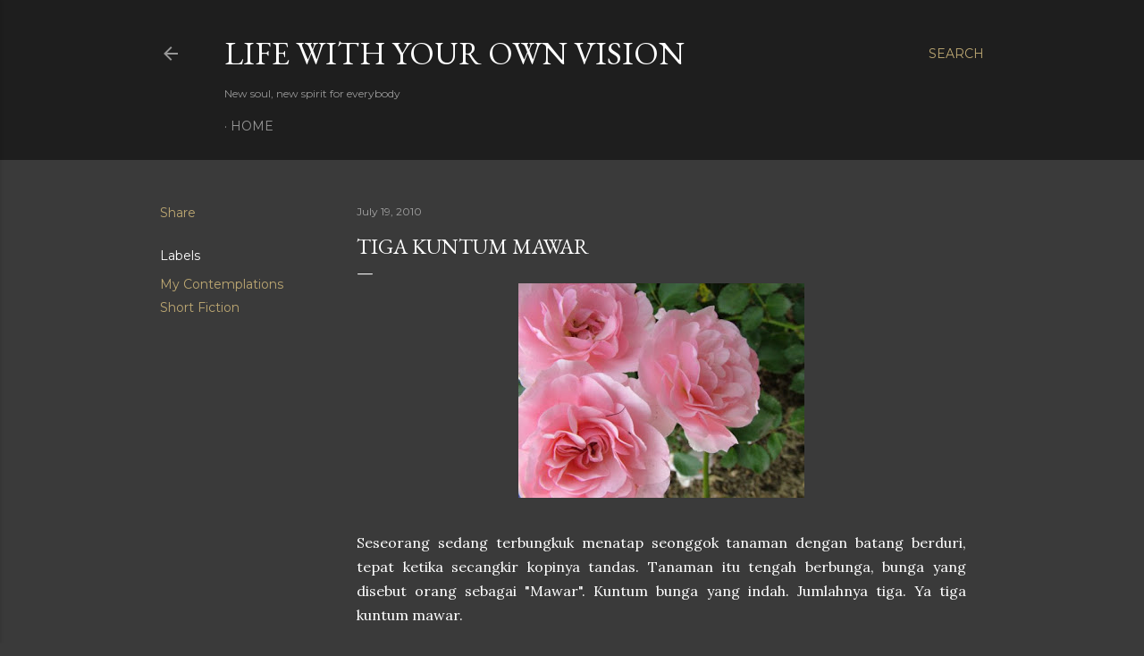

--- FILE ---
content_type: text/html; charset=UTF-8
request_url: http://www.ellysuryani.com/2010/07/tiga-kuntum-mawar.html
body_size: 29712
content:
<!DOCTYPE html>
<html dir='ltr' lang='en'>
<head>
<meta content='width=device-width, initial-scale=1' name='viewport'/>
<title>Tiga Kuntum Mawar</title>
<meta content='text/html; charset=UTF-8' http-equiv='Content-Type'/>
<!-- Chrome, Firefox OS and Opera -->
<meta content='#3a3a3a' name='theme-color'/>
<!-- Windows Phone -->
<meta content='#3a3a3a' name='msapplication-navbutton-color'/>
<meta content='blogger' name='generator'/>
<link href='http://www.ellysuryani.com/favicon.ico' rel='icon' type='image/x-icon'/>
<link href='http://www.ellysuryani.com/2010/07/tiga-kuntum-mawar.html' rel='canonical'/>
<link rel="alternate" type="application/atom+xml" title="LIFE WITH YOUR OWN VISION - Atom" href="http://www.ellysuryani.com/feeds/posts/default" />
<link rel="alternate" type="application/rss+xml" title="LIFE WITH YOUR OWN VISION - RSS" href="http://www.ellysuryani.com/feeds/posts/default?alt=rss" />
<link rel="service.post" type="application/atom+xml" title="LIFE WITH YOUR OWN VISION - Atom" href="https://www.blogger.com/feeds/810061007414593276/posts/default" />

<link rel="alternate" type="application/atom+xml" title="LIFE WITH YOUR OWN VISION - Atom" href="http://www.ellysuryani.com/feeds/8244306297151610938/comments/default" />
<!--Can't find substitution for tag [blog.ieCssRetrofitLinks]-->
<link href='https://blogger.googleusercontent.com/img/b/R29vZ2xl/AVvXsEhj0wC6oOwk-lhWgBd7DH2cgRhdCVwA6uBV7omLiNsX0Je8CMHddFvkEh55XON30zvtZFIYGNE1qL_qvcwUYTizN19IxD_B1QqLOOV_CK61eWLeXPrZcwC5l3WFVGHlNFqnvZjQ0ZzxYpp_/s320/three+roses.jpg' rel='image_src'/>
<meta content='http://www.ellysuryani.com/2010/07/tiga-kuntum-mawar.html' property='og:url'/>
<meta content='Tiga Kuntum Mawar' property='og:title'/>
<meta content='Seseorang sedang terbungkuk menatap  seonggok tanaman dengan batang berduri, tepat ketika secangkir kopinya  tandas. Tanaman itu tengah berb...' property='og:description'/>
<meta content='https://blogger.googleusercontent.com/img/b/R29vZ2xl/AVvXsEhj0wC6oOwk-lhWgBd7DH2cgRhdCVwA6uBV7omLiNsX0Je8CMHddFvkEh55XON30zvtZFIYGNE1qL_qvcwUYTizN19IxD_B1QqLOOV_CK61eWLeXPrZcwC5l3WFVGHlNFqnvZjQ0ZzxYpp_/w1200-h630-p-k-no-nu/three+roses.jpg' property='og:image'/>
<style type='text/css'>@font-face{font-family:'EB Garamond';font-style:normal;font-weight:400;font-display:swap;src:url(//fonts.gstatic.com/s/ebgaramond/v32/SlGDmQSNjdsmc35JDF1K5E55YMjF_7DPuGi-6_RkCY9_WamXgHlIbvw.woff2)format('woff2');unicode-range:U+0460-052F,U+1C80-1C8A,U+20B4,U+2DE0-2DFF,U+A640-A69F,U+FE2E-FE2F;}@font-face{font-family:'EB Garamond';font-style:normal;font-weight:400;font-display:swap;src:url(//fonts.gstatic.com/s/ebgaramond/v32/SlGDmQSNjdsmc35JDF1K5E55YMjF_7DPuGi-6_RkAI9_WamXgHlIbvw.woff2)format('woff2');unicode-range:U+0301,U+0400-045F,U+0490-0491,U+04B0-04B1,U+2116;}@font-face{font-family:'EB Garamond';font-style:normal;font-weight:400;font-display:swap;src:url(//fonts.gstatic.com/s/ebgaramond/v32/SlGDmQSNjdsmc35JDF1K5E55YMjF_7DPuGi-6_RkCI9_WamXgHlIbvw.woff2)format('woff2');unicode-range:U+1F00-1FFF;}@font-face{font-family:'EB Garamond';font-style:normal;font-weight:400;font-display:swap;src:url(//fonts.gstatic.com/s/ebgaramond/v32/SlGDmQSNjdsmc35JDF1K5E55YMjF_7DPuGi-6_RkB49_WamXgHlIbvw.woff2)format('woff2');unicode-range:U+0370-0377,U+037A-037F,U+0384-038A,U+038C,U+038E-03A1,U+03A3-03FF;}@font-face{font-family:'EB Garamond';font-style:normal;font-weight:400;font-display:swap;src:url(//fonts.gstatic.com/s/ebgaramond/v32/SlGDmQSNjdsmc35JDF1K5E55YMjF_7DPuGi-6_RkC49_WamXgHlIbvw.woff2)format('woff2');unicode-range:U+0102-0103,U+0110-0111,U+0128-0129,U+0168-0169,U+01A0-01A1,U+01AF-01B0,U+0300-0301,U+0303-0304,U+0308-0309,U+0323,U+0329,U+1EA0-1EF9,U+20AB;}@font-face{font-family:'EB Garamond';font-style:normal;font-weight:400;font-display:swap;src:url(//fonts.gstatic.com/s/ebgaramond/v32/SlGDmQSNjdsmc35JDF1K5E55YMjF_7DPuGi-6_RkCo9_WamXgHlIbvw.woff2)format('woff2');unicode-range:U+0100-02BA,U+02BD-02C5,U+02C7-02CC,U+02CE-02D7,U+02DD-02FF,U+0304,U+0308,U+0329,U+1D00-1DBF,U+1E00-1E9F,U+1EF2-1EFF,U+2020,U+20A0-20AB,U+20AD-20C0,U+2113,U+2C60-2C7F,U+A720-A7FF;}@font-face{font-family:'EB Garamond';font-style:normal;font-weight:400;font-display:swap;src:url(//fonts.gstatic.com/s/ebgaramond/v32/SlGDmQSNjdsmc35JDF1K5E55YMjF_7DPuGi-6_RkBI9_WamXgHlI.woff2)format('woff2');unicode-range:U+0000-00FF,U+0131,U+0152-0153,U+02BB-02BC,U+02C6,U+02DA,U+02DC,U+0304,U+0308,U+0329,U+2000-206F,U+20AC,U+2122,U+2191,U+2193,U+2212,U+2215,U+FEFF,U+FFFD;}@font-face{font-family:'Lora';font-style:normal;font-weight:400;font-display:swap;src:url(//fonts.gstatic.com/s/lora/v37/0QI6MX1D_JOuGQbT0gvTJPa787weuxJMkq18ndeYxZ2JTg.woff2)format('woff2');unicode-range:U+0460-052F,U+1C80-1C8A,U+20B4,U+2DE0-2DFF,U+A640-A69F,U+FE2E-FE2F;}@font-face{font-family:'Lora';font-style:normal;font-weight:400;font-display:swap;src:url(//fonts.gstatic.com/s/lora/v37/0QI6MX1D_JOuGQbT0gvTJPa787weuxJFkq18ndeYxZ2JTg.woff2)format('woff2');unicode-range:U+0301,U+0400-045F,U+0490-0491,U+04B0-04B1,U+2116;}@font-face{font-family:'Lora';font-style:normal;font-weight:400;font-display:swap;src:url(//fonts.gstatic.com/s/lora/v37/0QI6MX1D_JOuGQbT0gvTJPa787weuxI9kq18ndeYxZ2JTg.woff2)format('woff2');unicode-range:U+0302-0303,U+0305,U+0307-0308,U+0310,U+0312,U+0315,U+031A,U+0326-0327,U+032C,U+032F-0330,U+0332-0333,U+0338,U+033A,U+0346,U+034D,U+0391-03A1,U+03A3-03A9,U+03B1-03C9,U+03D1,U+03D5-03D6,U+03F0-03F1,U+03F4-03F5,U+2016-2017,U+2034-2038,U+203C,U+2040,U+2043,U+2047,U+2050,U+2057,U+205F,U+2070-2071,U+2074-208E,U+2090-209C,U+20D0-20DC,U+20E1,U+20E5-20EF,U+2100-2112,U+2114-2115,U+2117-2121,U+2123-214F,U+2190,U+2192,U+2194-21AE,U+21B0-21E5,U+21F1-21F2,U+21F4-2211,U+2213-2214,U+2216-22FF,U+2308-230B,U+2310,U+2319,U+231C-2321,U+2336-237A,U+237C,U+2395,U+239B-23B7,U+23D0,U+23DC-23E1,U+2474-2475,U+25AF,U+25B3,U+25B7,U+25BD,U+25C1,U+25CA,U+25CC,U+25FB,U+266D-266F,U+27C0-27FF,U+2900-2AFF,U+2B0E-2B11,U+2B30-2B4C,U+2BFE,U+3030,U+FF5B,U+FF5D,U+1D400-1D7FF,U+1EE00-1EEFF;}@font-face{font-family:'Lora';font-style:normal;font-weight:400;font-display:swap;src:url(//fonts.gstatic.com/s/lora/v37/0QI6MX1D_JOuGQbT0gvTJPa787weuxIvkq18ndeYxZ2JTg.woff2)format('woff2');unicode-range:U+0001-000C,U+000E-001F,U+007F-009F,U+20DD-20E0,U+20E2-20E4,U+2150-218F,U+2190,U+2192,U+2194-2199,U+21AF,U+21E6-21F0,U+21F3,U+2218-2219,U+2299,U+22C4-22C6,U+2300-243F,U+2440-244A,U+2460-24FF,U+25A0-27BF,U+2800-28FF,U+2921-2922,U+2981,U+29BF,U+29EB,U+2B00-2BFF,U+4DC0-4DFF,U+FFF9-FFFB,U+10140-1018E,U+10190-1019C,U+101A0,U+101D0-101FD,U+102E0-102FB,U+10E60-10E7E,U+1D2C0-1D2D3,U+1D2E0-1D37F,U+1F000-1F0FF,U+1F100-1F1AD,U+1F1E6-1F1FF,U+1F30D-1F30F,U+1F315,U+1F31C,U+1F31E,U+1F320-1F32C,U+1F336,U+1F378,U+1F37D,U+1F382,U+1F393-1F39F,U+1F3A7-1F3A8,U+1F3AC-1F3AF,U+1F3C2,U+1F3C4-1F3C6,U+1F3CA-1F3CE,U+1F3D4-1F3E0,U+1F3ED,U+1F3F1-1F3F3,U+1F3F5-1F3F7,U+1F408,U+1F415,U+1F41F,U+1F426,U+1F43F,U+1F441-1F442,U+1F444,U+1F446-1F449,U+1F44C-1F44E,U+1F453,U+1F46A,U+1F47D,U+1F4A3,U+1F4B0,U+1F4B3,U+1F4B9,U+1F4BB,U+1F4BF,U+1F4C8-1F4CB,U+1F4D6,U+1F4DA,U+1F4DF,U+1F4E3-1F4E6,U+1F4EA-1F4ED,U+1F4F7,U+1F4F9-1F4FB,U+1F4FD-1F4FE,U+1F503,U+1F507-1F50B,U+1F50D,U+1F512-1F513,U+1F53E-1F54A,U+1F54F-1F5FA,U+1F610,U+1F650-1F67F,U+1F687,U+1F68D,U+1F691,U+1F694,U+1F698,U+1F6AD,U+1F6B2,U+1F6B9-1F6BA,U+1F6BC,U+1F6C6-1F6CF,U+1F6D3-1F6D7,U+1F6E0-1F6EA,U+1F6F0-1F6F3,U+1F6F7-1F6FC,U+1F700-1F7FF,U+1F800-1F80B,U+1F810-1F847,U+1F850-1F859,U+1F860-1F887,U+1F890-1F8AD,U+1F8B0-1F8BB,U+1F8C0-1F8C1,U+1F900-1F90B,U+1F93B,U+1F946,U+1F984,U+1F996,U+1F9E9,U+1FA00-1FA6F,U+1FA70-1FA7C,U+1FA80-1FA89,U+1FA8F-1FAC6,U+1FACE-1FADC,U+1FADF-1FAE9,U+1FAF0-1FAF8,U+1FB00-1FBFF;}@font-face{font-family:'Lora';font-style:normal;font-weight:400;font-display:swap;src:url(//fonts.gstatic.com/s/lora/v37/0QI6MX1D_JOuGQbT0gvTJPa787weuxJOkq18ndeYxZ2JTg.woff2)format('woff2');unicode-range:U+0102-0103,U+0110-0111,U+0128-0129,U+0168-0169,U+01A0-01A1,U+01AF-01B0,U+0300-0301,U+0303-0304,U+0308-0309,U+0323,U+0329,U+1EA0-1EF9,U+20AB;}@font-face{font-family:'Lora';font-style:normal;font-weight:400;font-display:swap;src:url(//fonts.gstatic.com/s/lora/v37/0QI6MX1D_JOuGQbT0gvTJPa787weuxJPkq18ndeYxZ2JTg.woff2)format('woff2');unicode-range:U+0100-02BA,U+02BD-02C5,U+02C7-02CC,U+02CE-02D7,U+02DD-02FF,U+0304,U+0308,U+0329,U+1D00-1DBF,U+1E00-1E9F,U+1EF2-1EFF,U+2020,U+20A0-20AB,U+20AD-20C0,U+2113,U+2C60-2C7F,U+A720-A7FF;}@font-face{font-family:'Lora';font-style:normal;font-weight:400;font-display:swap;src:url(//fonts.gstatic.com/s/lora/v37/0QI6MX1D_JOuGQbT0gvTJPa787weuxJBkq18ndeYxZ0.woff2)format('woff2');unicode-range:U+0000-00FF,U+0131,U+0152-0153,U+02BB-02BC,U+02C6,U+02DA,U+02DC,U+0304,U+0308,U+0329,U+2000-206F,U+20AC,U+2122,U+2191,U+2193,U+2212,U+2215,U+FEFF,U+FFFD;}@font-face{font-family:'Montserrat';font-style:normal;font-weight:400;font-display:swap;src:url(//fonts.gstatic.com/s/montserrat/v31/JTUSjIg1_i6t8kCHKm459WRhyyTh89ZNpQ.woff2)format('woff2');unicode-range:U+0460-052F,U+1C80-1C8A,U+20B4,U+2DE0-2DFF,U+A640-A69F,U+FE2E-FE2F;}@font-face{font-family:'Montserrat';font-style:normal;font-weight:400;font-display:swap;src:url(//fonts.gstatic.com/s/montserrat/v31/JTUSjIg1_i6t8kCHKm459W1hyyTh89ZNpQ.woff2)format('woff2');unicode-range:U+0301,U+0400-045F,U+0490-0491,U+04B0-04B1,U+2116;}@font-face{font-family:'Montserrat';font-style:normal;font-weight:400;font-display:swap;src:url(//fonts.gstatic.com/s/montserrat/v31/JTUSjIg1_i6t8kCHKm459WZhyyTh89ZNpQ.woff2)format('woff2');unicode-range:U+0102-0103,U+0110-0111,U+0128-0129,U+0168-0169,U+01A0-01A1,U+01AF-01B0,U+0300-0301,U+0303-0304,U+0308-0309,U+0323,U+0329,U+1EA0-1EF9,U+20AB;}@font-face{font-family:'Montserrat';font-style:normal;font-weight:400;font-display:swap;src:url(//fonts.gstatic.com/s/montserrat/v31/JTUSjIg1_i6t8kCHKm459WdhyyTh89ZNpQ.woff2)format('woff2');unicode-range:U+0100-02BA,U+02BD-02C5,U+02C7-02CC,U+02CE-02D7,U+02DD-02FF,U+0304,U+0308,U+0329,U+1D00-1DBF,U+1E00-1E9F,U+1EF2-1EFF,U+2020,U+20A0-20AB,U+20AD-20C0,U+2113,U+2C60-2C7F,U+A720-A7FF;}@font-face{font-family:'Montserrat';font-style:normal;font-weight:400;font-display:swap;src:url(//fonts.gstatic.com/s/montserrat/v31/JTUSjIg1_i6t8kCHKm459WlhyyTh89Y.woff2)format('woff2');unicode-range:U+0000-00FF,U+0131,U+0152-0153,U+02BB-02BC,U+02C6,U+02DA,U+02DC,U+0304,U+0308,U+0329,U+2000-206F,U+20AC,U+2122,U+2191,U+2193,U+2212,U+2215,U+FEFF,U+FFFD;}@font-face{font-family:'Montserrat';font-style:normal;font-weight:700;font-display:swap;src:url(//fonts.gstatic.com/s/montserrat/v31/JTUSjIg1_i6t8kCHKm459WRhyyTh89ZNpQ.woff2)format('woff2');unicode-range:U+0460-052F,U+1C80-1C8A,U+20B4,U+2DE0-2DFF,U+A640-A69F,U+FE2E-FE2F;}@font-face{font-family:'Montserrat';font-style:normal;font-weight:700;font-display:swap;src:url(//fonts.gstatic.com/s/montserrat/v31/JTUSjIg1_i6t8kCHKm459W1hyyTh89ZNpQ.woff2)format('woff2');unicode-range:U+0301,U+0400-045F,U+0490-0491,U+04B0-04B1,U+2116;}@font-face{font-family:'Montserrat';font-style:normal;font-weight:700;font-display:swap;src:url(//fonts.gstatic.com/s/montserrat/v31/JTUSjIg1_i6t8kCHKm459WZhyyTh89ZNpQ.woff2)format('woff2');unicode-range:U+0102-0103,U+0110-0111,U+0128-0129,U+0168-0169,U+01A0-01A1,U+01AF-01B0,U+0300-0301,U+0303-0304,U+0308-0309,U+0323,U+0329,U+1EA0-1EF9,U+20AB;}@font-face{font-family:'Montserrat';font-style:normal;font-weight:700;font-display:swap;src:url(//fonts.gstatic.com/s/montserrat/v31/JTUSjIg1_i6t8kCHKm459WdhyyTh89ZNpQ.woff2)format('woff2');unicode-range:U+0100-02BA,U+02BD-02C5,U+02C7-02CC,U+02CE-02D7,U+02DD-02FF,U+0304,U+0308,U+0329,U+1D00-1DBF,U+1E00-1E9F,U+1EF2-1EFF,U+2020,U+20A0-20AB,U+20AD-20C0,U+2113,U+2C60-2C7F,U+A720-A7FF;}@font-face{font-family:'Montserrat';font-style:normal;font-weight:700;font-display:swap;src:url(//fonts.gstatic.com/s/montserrat/v31/JTUSjIg1_i6t8kCHKm459WlhyyTh89Y.woff2)format('woff2');unicode-range:U+0000-00FF,U+0131,U+0152-0153,U+02BB-02BC,U+02C6,U+02DA,U+02DC,U+0304,U+0308,U+0329,U+2000-206F,U+20AC,U+2122,U+2191,U+2193,U+2212,U+2215,U+FEFF,U+FFFD;}</style>
<style id='page-skin-1' type='text/css'><!--
/*! normalize.css v3.0.1 | MIT License | git.io/normalize */html{font-family:sans-serif;-ms-text-size-adjust:100%;-webkit-text-size-adjust:100%}body{margin:0}article,aside,details,figcaption,figure,footer,header,hgroup,main,nav,section,summary{display:block}audio,canvas,progress,video{display:inline-block;vertical-align:baseline}audio:not([controls]){display:none;height:0}[hidden],template{display:none}a{background:transparent}a:active,a:hover{outline:0}abbr[title]{border-bottom:1px dotted}b,strong{font-weight:bold}dfn{font-style:italic}h1{font-size:2em;margin:.67em 0}mark{background:#ff0;color:#000}small{font-size:80%}sub,sup{font-size:75%;line-height:0;position:relative;vertical-align:baseline}sup{top:-0.5em}sub{bottom:-0.25em}img{border:0}svg:not(:root){overflow:hidden}figure{margin:1em 40px}hr{-moz-box-sizing:content-box;box-sizing:content-box;height:0}pre{overflow:auto}code,kbd,pre,samp{font-family:monospace,monospace;font-size:1em}button,input,optgroup,select,textarea{color:inherit;font:inherit;margin:0}button{overflow:visible}button,select{text-transform:none}button,html input[type="button"],input[type="reset"],input[type="submit"]{-webkit-appearance:button;cursor:pointer}button[disabled],html input[disabled]{cursor:default}button::-moz-focus-inner,input::-moz-focus-inner{border:0;padding:0}input{line-height:normal}input[type="checkbox"],input[type="radio"]{box-sizing:border-box;padding:0}input[type="number"]::-webkit-inner-spin-button,input[type="number"]::-webkit-outer-spin-button{height:auto}input[type="search"]{-webkit-appearance:textfield;-moz-box-sizing:content-box;-webkit-box-sizing:content-box;box-sizing:content-box}input[type="search"]::-webkit-search-cancel-button,input[type="search"]::-webkit-search-decoration{-webkit-appearance:none}fieldset{border:1px solid #c0c0c0;margin:0 2px;padding:.35em .625em .75em}legend{border:0;padding:0}textarea{overflow:auto}optgroup{font-weight:bold}table{border-collapse:collapse;border-spacing:0}td,th{padding:0}
/*!************************************************
* Blogger Template Style
* Name: Soho
**************************************************/
body{
overflow-wrap:break-word;
word-break:break-word;
word-wrap:break-word
}
.hidden{
display:none
}
.invisible{
visibility:hidden
}
.container::after,.float-container::after{
clear:both;
content:"";
display:table
}
.clearboth{
clear:both
}
#comments .comment .comment-actions,.subscribe-popup .FollowByEmail .follow-by-email-submit{
background:0 0;
border:0;
box-shadow:none;
color:#bca772;
cursor:pointer;
font-size:14px;
font-weight:700;
outline:0;
text-decoration:none;
text-transform:uppercase;
width:auto
}
.dim-overlay{
background-color:rgba(0,0,0,.54);
height:100vh;
left:0;
position:fixed;
top:0;
width:100%
}
#sharing-dim-overlay{
background-color:transparent
}
input::-ms-clear{
display:none
}
.blogger-logo,.svg-icon-24.blogger-logo{
fill:#ff9800;
opacity:1
}
.loading-spinner-large{
-webkit-animation:mspin-rotate 1.568s infinite linear;
animation:mspin-rotate 1.568s infinite linear;
height:48px;
overflow:hidden;
position:absolute;
width:48px;
z-index:200
}
.loading-spinner-large>div{
-webkit-animation:mspin-revrot 5332ms infinite steps(4);
animation:mspin-revrot 5332ms infinite steps(4)
}
.loading-spinner-large>div>div{
-webkit-animation:mspin-singlecolor-large-film 1333ms infinite steps(81);
animation:mspin-singlecolor-large-film 1333ms infinite steps(81);
background-size:100%;
height:48px;
width:3888px
}
.mspin-black-large>div>div,.mspin-grey_54-large>div>div{
background-image:url(https://www.blogblog.com/indie/mspin_black_large.svg)
}
.mspin-white-large>div>div{
background-image:url(https://www.blogblog.com/indie/mspin_white_large.svg)
}
.mspin-grey_54-large{
opacity:.54
}
@-webkit-keyframes mspin-singlecolor-large-film{
from{
-webkit-transform:translateX(0);
transform:translateX(0)
}
to{
-webkit-transform:translateX(-3888px);
transform:translateX(-3888px)
}
}
@keyframes mspin-singlecolor-large-film{
from{
-webkit-transform:translateX(0);
transform:translateX(0)
}
to{
-webkit-transform:translateX(-3888px);
transform:translateX(-3888px)
}
}
@-webkit-keyframes mspin-rotate{
from{
-webkit-transform:rotate(0);
transform:rotate(0)
}
to{
-webkit-transform:rotate(360deg);
transform:rotate(360deg)
}
}
@keyframes mspin-rotate{
from{
-webkit-transform:rotate(0);
transform:rotate(0)
}
to{
-webkit-transform:rotate(360deg);
transform:rotate(360deg)
}
}
@-webkit-keyframes mspin-revrot{
from{
-webkit-transform:rotate(0);
transform:rotate(0)
}
to{
-webkit-transform:rotate(-360deg);
transform:rotate(-360deg)
}
}
@keyframes mspin-revrot{
from{
-webkit-transform:rotate(0);
transform:rotate(0)
}
to{
-webkit-transform:rotate(-360deg);
transform:rotate(-360deg)
}
}
.skip-navigation{
background-color:#fff;
box-sizing:border-box;
color:#000;
display:block;
height:0;
left:0;
line-height:50px;
overflow:hidden;
padding-top:0;
position:fixed;
text-align:center;
top:0;
-webkit-transition:box-shadow .3s,height .3s,padding-top .3s;
transition:box-shadow .3s,height .3s,padding-top .3s;
width:100%;
z-index:900
}
.skip-navigation:focus{
box-shadow:0 4px 5px 0 rgba(0,0,0,.14),0 1px 10px 0 rgba(0,0,0,.12),0 2px 4px -1px rgba(0,0,0,.2);
height:50px
}
#main{
outline:0
}
.main-heading{
position:absolute;
clip:rect(1px,1px,1px,1px);
padding:0;
border:0;
height:1px;
width:1px;
overflow:hidden
}
.Attribution{
margin-top:1em;
text-align:center
}
.Attribution .blogger img,.Attribution .blogger svg{
vertical-align:bottom
}
.Attribution .blogger img{
margin-right:.5em
}
.Attribution div{
line-height:24px;
margin-top:.5em
}
.Attribution .copyright,.Attribution .image-attribution{
font-size:.7em;
margin-top:1.5em
}
.BLOG_mobile_video_class{
display:none
}
.bg-photo{
background-attachment:scroll!important
}
body .CSS_LIGHTBOX{
z-index:900
}
.extendable .show-less,.extendable .show-more{
border-color:#bca772;
color:#bca772;
margin-top:8px
}
.extendable .show-less.hidden,.extendable .show-more.hidden{
display:none
}
.inline-ad{
display:none;
max-width:100%;
overflow:hidden
}
.adsbygoogle{
display:block
}
#cookieChoiceInfo{
bottom:0;
top:auto
}
iframe.b-hbp-video{
border:0
}
.post-body img{
max-width:100%
}
.post-body iframe{
max-width:100%
}
.post-body a[imageanchor="1"]{
display:inline-block
}
.byline{
margin-right:1em
}
.byline:last-child{
margin-right:0
}
.link-copied-dialog{
max-width:520px;
outline:0
}
.link-copied-dialog .modal-dialog-buttons{
margin-top:8px
}
.link-copied-dialog .goog-buttonset-default{
background:0 0;
border:0
}
.link-copied-dialog .goog-buttonset-default:focus{
outline:0
}
.paging-control-container{
margin-bottom:16px
}
.paging-control-container .paging-control{
display:inline-block
}
.paging-control-container .comment-range-text::after,.paging-control-container .paging-control{
color:#bca772
}
.paging-control-container .comment-range-text,.paging-control-container .paging-control{
margin-right:8px
}
.paging-control-container .comment-range-text::after,.paging-control-container .paging-control::after{
content:"\b7";
cursor:default;
padding-left:8px;
pointer-events:none
}
.paging-control-container .comment-range-text:last-child::after,.paging-control-container .paging-control:last-child::after{
content:none
}
.byline.reactions iframe{
height:20px
}
.b-notification{
color:#000;
background-color:#fff;
border-bottom:solid 1px #000;
box-sizing:border-box;
padding:16px 32px;
text-align:center
}
.b-notification.visible{
-webkit-transition:margin-top .3s cubic-bezier(.4,0,.2,1);
transition:margin-top .3s cubic-bezier(.4,0,.2,1)
}
.b-notification.invisible{
position:absolute
}
.b-notification-close{
position:absolute;
right:8px;
top:8px
}
.no-posts-message{
line-height:40px;
text-align:center
}
@media screen and (max-width:1162px){
body.item-view .post-body a[imageanchor="1"][style*="float: left;"],body.item-view .post-body a[imageanchor="1"][style*="float: right;"]{
float:none!important;
clear:none!important
}
body.item-view .post-body a[imageanchor="1"] img{
display:block;
height:auto;
margin:0 auto
}
body.item-view .post-body>.separator:first-child>a[imageanchor="1"]:first-child{
margin-top:20px
}
.post-body a[imageanchor]{
display:block
}
body.item-view .post-body a[imageanchor="1"]{
margin-left:0!important;
margin-right:0!important
}
body.item-view .post-body a[imageanchor="1"]+a[imageanchor="1"]{
margin-top:16px
}
}
.item-control{
display:none
}
#comments{
border-top:1px dashed rgba(0,0,0,.54);
margin-top:20px;
padding:20px
}
#comments .comment-thread ol{
margin:0;
padding-left:0;
padding-left:0
}
#comments .comment .comment-replybox-single,#comments .comment-thread .comment-replies{
margin-left:60px
}
#comments .comment-thread .thread-count{
display:none
}
#comments .comment{
list-style-type:none;
padding:0 0 30px;
position:relative
}
#comments .comment .comment{
padding-bottom:8px
}
.comment .avatar-image-container{
position:absolute
}
.comment .avatar-image-container img{
border-radius:50%
}
.avatar-image-container svg,.comment .avatar-image-container .avatar-icon{
border-radius:50%;
border:solid 1px #ffffff;
box-sizing:border-box;
fill:#ffffff;
height:35px;
margin:0;
padding:7px;
width:35px
}
.comment .comment-block{
margin-top:10px;
margin-left:60px;
padding-bottom:0
}
#comments .comment-author-header-wrapper{
margin-left:40px
}
#comments .comment .thread-expanded .comment-block{
padding-bottom:20px
}
#comments .comment .comment-header .user,#comments .comment .comment-header .user a{
color:#ffffff;
font-style:normal;
font-weight:700
}
#comments .comment .comment-actions{
bottom:0;
margin-bottom:15px;
position:absolute
}
#comments .comment .comment-actions>*{
margin-right:8px
}
#comments .comment .comment-header .datetime{
bottom:0;
color:rgba(255, 255, 255, 0.54);
display:inline-block;
font-size:13px;
font-style:italic;
margin-left:8px
}
#comments .comment .comment-footer .comment-timestamp a,#comments .comment .comment-header .datetime a{
color:rgba(255, 255, 255, 0.54)
}
#comments .comment .comment-content,.comment .comment-body{
margin-top:12px;
word-break:break-word
}
.comment-body{
margin-bottom:12px
}
#comments.embed[data-num-comments="0"]{
border:0;
margin-top:0;
padding-top:0
}
#comments.embed[data-num-comments="0"] #comment-post-message,#comments.embed[data-num-comments="0"] div.comment-form>p,#comments.embed[data-num-comments="0"] p.comment-footer{
display:none
}
#comment-editor-src{
display:none
}
.comments .comments-content .loadmore.loaded{
max-height:0;
opacity:0;
overflow:hidden
}
.extendable .remaining-items{
height:0;
overflow:hidden;
-webkit-transition:height .3s cubic-bezier(.4,0,.2,1);
transition:height .3s cubic-bezier(.4,0,.2,1)
}
.extendable .remaining-items.expanded{
height:auto
}
.svg-icon-24,.svg-icon-24-button{
cursor:pointer;
height:24px;
width:24px;
min-width:24px
}
.touch-icon{
margin:-12px;
padding:12px
}
.touch-icon:active,.touch-icon:focus{
background-color:rgba(153,153,153,.4);
border-radius:50%
}
svg:not(:root).touch-icon{
overflow:visible
}
html[dir=rtl] .rtl-reversible-icon{
-webkit-transform:scaleX(-1);
-ms-transform:scaleX(-1);
transform:scaleX(-1)
}
.svg-icon-24-button,.touch-icon-button{
background:0 0;
border:0;
margin:0;
outline:0;
padding:0
}
.touch-icon-button .touch-icon:active,.touch-icon-button .touch-icon:focus{
background-color:transparent
}
.touch-icon-button:active .touch-icon,.touch-icon-button:focus .touch-icon{
background-color:rgba(153,153,153,.4);
border-radius:50%
}
.Profile .default-avatar-wrapper .avatar-icon{
border-radius:50%;
border:solid 1px #ffffff;
box-sizing:border-box;
fill:#ffffff;
margin:0
}
.Profile .individual .default-avatar-wrapper .avatar-icon{
padding:25px
}
.Profile .individual .avatar-icon,.Profile .individual .profile-img{
height:120px;
width:120px
}
.Profile .team .default-avatar-wrapper .avatar-icon{
padding:8px
}
.Profile .team .avatar-icon,.Profile .team .default-avatar-wrapper,.Profile .team .profile-img{
height:40px;
width:40px
}
.snippet-container{
margin:0;
position:relative;
overflow:hidden
}
.snippet-fade{
bottom:0;
box-sizing:border-box;
position:absolute;
width:96px
}
.snippet-fade{
right:0
}
.snippet-fade:after{
content:"\2026"
}
.snippet-fade:after{
float:right
}
.centered-top-container.sticky{
left:0;
position:fixed;
right:0;
top:0;
width:auto;
z-index:50;
-webkit-transition-property:opacity,-webkit-transform;
transition-property:opacity,-webkit-transform;
transition-property:transform,opacity;
transition-property:transform,opacity,-webkit-transform;
-webkit-transition-duration:.2s;
transition-duration:.2s;
-webkit-transition-timing-function:cubic-bezier(.4,0,.2,1);
transition-timing-function:cubic-bezier(.4,0,.2,1)
}
.centered-top-placeholder{
display:none
}
.collapsed-header .centered-top-placeholder{
display:block
}
.centered-top-container .Header .replaced h1,.centered-top-placeholder .Header .replaced h1{
display:none
}
.centered-top-container.sticky .Header .replaced h1{
display:block
}
.centered-top-container.sticky .Header .header-widget{
background:0 0
}
.centered-top-container.sticky .Header .header-image-wrapper{
display:none
}
.centered-top-container img,.centered-top-placeholder img{
max-width:100%
}
.collapsible{
-webkit-transition:height .3s cubic-bezier(.4,0,.2,1);
transition:height .3s cubic-bezier(.4,0,.2,1)
}
.collapsible,.collapsible>summary{
display:block;
overflow:hidden
}
.collapsible>:not(summary){
display:none
}
.collapsible[open]>:not(summary){
display:block
}
.collapsible:focus,.collapsible>summary:focus{
outline:0
}
.collapsible>summary{
cursor:pointer;
display:block;
padding:0
}
.collapsible:focus>summary,.collapsible>summary:focus{
background-color:transparent
}
.collapsible>summary::-webkit-details-marker{
display:none
}
.collapsible-title{
-webkit-box-align:center;
-webkit-align-items:center;
-ms-flex-align:center;
align-items:center;
display:-webkit-box;
display:-webkit-flex;
display:-ms-flexbox;
display:flex
}
.collapsible-title .title{
-webkit-box-flex:1;
-webkit-flex:1 1 auto;
-ms-flex:1 1 auto;
flex:1 1 auto;
-webkit-box-ordinal-group:1;
-webkit-order:0;
-ms-flex-order:0;
order:0;
overflow:hidden;
text-overflow:ellipsis;
white-space:nowrap
}
.collapsible-title .chevron-down,.collapsible[open] .collapsible-title .chevron-up{
display:block
}
.collapsible-title .chevron-up,.collapsible[open] .collapsible-title .chevron-down{
display:none
}
.flat-button{
cursor:pointer;
display:inline-block;
font-weight:700;
text-transform:uppercase;
border-radius:2px;
padding:8px;
margin:-8px
}
.flat-icon-button{
background:0 0;
border:0;
margin:0;
outline:0;
padding:0;
margin:-12px;
padding:12px;
cursor:pointer;
box-sizing:content-box;
display:inline-block;
line-height:0
}
.flat-icon-button,.flat-icon-button .splash-wrapper{
border-radius:50%
}
.flat-icon-button .splash.animate{
-webkit-animation-duration:.3s;
animation-duration:.3s
}
.overflowable-container{
max-height:28px;
overflow:hidden;
position:relative
}
.overflow-button{
cursor:pointer
}
#overflowable-dim-overlay{
background:0 0
}
.overflow-popup{
box-shadow:0 2px 2px 0 rgba(0,0,0,.14),0 3px 1px -2px rgba(0,0,0,.2),0 1px 5px 0 rgba(0,0,0,.12);
background-color:#1e1e1e;
left:0;
max-width:calc(100% - 32px);
position:absolute;
top:0;
visibility:hidden;
z-index:101
}
.overflow-popup ul{
list-style:none
}
.overflow-popup .tabs li,.overflow-popup li{
display:block;
height:auto
}
.overflow-popup .tabs li{
padding-left:0;
padding-right:0
}
.overflow-button.hidden,.overflow-popup .tabs li.hidden,.overflow-popup li.hidden{
display:none
}
.search{
display:-webkit-box;
display:-webkit-flex;
display:-ms-flexbox;
display:flex;
line-height:24px;
width:24px
}
.search.focused{
width:100%
}
.search.focused .section{
width:100%
}
.search form{
z-index:101
}
.search h3{
display:none
}
.search form{
display:-webkit-box;
display:-webkit-flex;
display:-ms-flexbox;
display:flex;
-webkit-box-flex:1;
-webkit-flex:1 0 0;
-ms-flex:1 0 0px;
flex:1 0 0;
border-bottom:solid 1px transparent;
padding-bottom:8px
}
.search form>*{
display:none
}
.search.focused form>*{
display:block
}
.search .search-input label{
display:none
}
.centered-top-placeholder.cloned .search form{
z-index:30
}
.search.focused form{
border-color:rgba(255, 255, 255, 0.54);
position:relative;
width:auto
}
.collapsed-header .centered-top-container .search.focused form{
border-bottom-color:transparent
}
.search-expand{
-webkit-box-flex:0;
-webkit-flex:0 0 auto;
-ms-flex:0 0 auto;
flex:0 0 auto
}
.search-expand-text{
display:none
}
.search-close{
display:inline;
vertical-align:middle
}
.search-input{
-webkit-box-flex:1;
-webkit-flex:1 0 1px;
-ms-flex:1 0 1px;
flex:1 0 1px
}
.search-input input{
background:0 0;
border:0;
box-sizing:border-box;
color:rgba(255, 255, 255, 0.54);
display:inline-block;
outline:0;
width:calc(100% - 48px)
}
.search-input input.no-cursor{
color:transparent;
text-shadow:0 0 0 rgba(255, 255, 255, 0.54)
}
.collapsed-header .centered-top-container .search-action,.collapsed-header .centered-top-container .search-input input{
color:rgba(255, 255, 255, 0.54)
}
.collapsed-header .centered-top-container .search-input input.no-cursor{
color:transparent;
text-shadow:0 0 0 rgba(255, 255, 255, 0.54)
}
.collapsed-header .centered-top-container .search-input input.no-cursor:focus,.search-input input.no-cursor:focus{
outline:0
}
.search-focused>*{
visibility:hidden
}
.search-focused .search,.search-focused .search-icon{
visibility:visible
}
.search.focused .search-action{
display:block
}
.search.focused .search-action:disabled{
opacity:.3
}
.widget.Sharing .sharing-button{
display:none
}
.widget.Sharing .sharing-buttons li{
padding:0
}
.widget.Sharing .sharing-buttons li span{
display:none
}
.post-share-buttons{
position:relative
}
.centered-bottom .share-buttons .svg-icon-24,.share-buttons .svg-icon-24{
fill:#ffffff
}
.sharing-open.touch-icon-button:active .touch-icon,.sharing-open.touch-icon-button:focus .touch-icon{
background-color:transparent
}
.share-buttons{
background-color:#3a3a3a;
border-radius:2px;
box-shadow:0 2px 2px 0 rgba(0,0,0,.14),0 3px 1px -2px rgba(0,0,0,.2),0 1px 5px 0 rgba(0,0,0,.12);
color:#ffffff;
list-style:none;
margin:0;
padding:8px 0;
position:absolute;
top:-11px;
min-width:200px;
z-index:101
}
.share-buttons.hidden{
display:none
}
.sharing-button{
background:0 0;
border:0;
margin:0;
outline:0;
padding:0;
cursor:pointer
}
.share-buttons li{
margin:0;
height:48px
}
.share-buttons li:last-child{
margin-bottom:0
}
.share-buttons li .sharing-platform-button{
box-sizing:border-box;
cursor:pointer;
display:block;
height:100%;
margin-bottom:0;
padding:0 16px;
position:relative;
width:100%
}
.share-buttons li .sharing-platform-button:focus,.share-buttons li .sharing-platform-button:hover{
background-color:rgba(128,128,128,.1);
outline:0
}
.share-buttons li svg[class*=" sharing-"],.share-buttons li svg[class^=sharing-]{
position:absolute;
top:10px
}
.share-buttons li span.sharing-platform-button{
position:relative;
top:0
}
.share-buttons li .platform-sharing-text{
display:block;
font-size:16px;
line-height:48px;
white-space:nowrap
}
.share-buttons li .platform-sharing-text{
margin-left:56px
}
.sidebar-container{
background-color:#f7f7f7;
max-width:284px;
overflow-y:auto;
-webkit-transition-property:-webkit-transform;
transition-property:-webkit-transform;
transition-property:transform;
transition-property:transform,-webkit-transform;
-webkit-transition-duration:.3s;
transition-duration:.3s;
-webkit-transition-timing-function:cubic-bezier(0,0,.2,1);
transition-timing-function:cubic-bezier(0,0,.2,1);
width:284px;
z-index:101;
-webkit-overflow-scrolling:touch
}
.sidebar-container .navigation{
line-height:0;
padding:16px
}
.sidebar-container .sidebar-back{
cursor:pointer
}
.sidebar-container .widget{
background:0 0;
margin:0 16px;
padding:16px 0
}
.sidebar-container .widget .title{
color:rgba(255, 255, 255, 0.54);
margin:0
}
.sidebar-container .widget ul{
list-style:none;
margin:0;
padding:0
}
.sidebar-container .widget ul ul{
margin-left:1em
}
.sidebar-container .widget li{
font-size:16px;
line-height:normal
}
.sidebar-container .widget+.widget{
border-top:1px dashed rgba(255, 255, 255, 0.54)
}
.BlogArchive li{
margin:16px 0
}
.BlogArchive li:last-child{
margin-bottom:0
}
.Label li a{
display:inline-block
}
.BlogArchive .post-count,.Label .label-count{
float:right;
margin-left:.25em
}
.BlogArchive .post-count::before,.Label .label-count::before{
content:"("
}
.BlogArchive .post-count::after,.Label .label-count::after{
content:")"
}
.widget.Translate .skiptranslate>div{
display:block!important
}
.widget.Profile .profile-link{
display:-webkit-box;
display:-webkit-flex;
display:-ms-flexbox;
display:flex
}
.widget.Profile .team-member .default-avatar-wrapper,.widget.Profile .team-member .profile-img{
-webkit-box-flex:0;
-webkit-flex:0 0 auto;
-ms-flex:0 0 auto;
flex:0 0 auto;
margin-right:1em
}
.widget.Profile .individual .profile-link{
-webkit-box-orient:vertical;
-webkit-box-direction:normal;
-webkit-flex-direction:column;
-ms-flex-direction:column;
flex-direction:column
}
.widget.Profile .team .profile-link .profile-name{
-webkit-align-self:center;
-ms-flex-item-align:center;
align-self:center;
display:block;
-webkit-box-flex:1;
-webkit-flex:1 1 auto;
-ms-flex:1 1 auto;
flex:1 1 auto
}
.dim-overlay{
background-color:rgba(0,0,0,.54);
z-index:100
}
body.sidebar-visible{
overflow-y:hidden
}
@media screen and (max-width:1439px){
.sidebar-container{
bottom:0;
position:fixed;
top:0;
left:0;
right:auto
}
.sidebar-container.sidebar-invisible{
-webkit-transition-timing-function:cubic-bezier(.4,0,.6,1);
transition-timing-function:cubic-bezier(.4,0,.6,1)
}
html[dir=ltr] .sidebar-container.sidebar-invisible{
-webkit-transform:translateX(-284px);
-ms-transform:translateX(-284px);
transform:translateX(-284px)
}
html[dir=rtl] .sidebar-container.sidebar-invisible{
-webkit-transform:translateX(284px);
-ms-transform:translateX(284px);
transform:translateX(284px)
}
}
@media screen and (min-width:1440px){
.sidebar-container{
position:absolute;
top:0;
left:0;
right:auto
}
.sidebar-container .navigation{
display:none
}
}
.dialog{
box-shadow:0 2px 2px 0 rgba(0,0,0,.14),0 3px 1px -2px rgba(0,0,0,.2),0 1px 5px 0 rgba(0,0,0,.12);
background:#3a3a3a;
box-sizing:border-box;
color:#ffffff;
padding:30px;
position:fixed;
text-align:center;
width:calc(100% - 24px);
z-index:101
}
.dialog input[type=email],.dialog input[type=text]{
background-color:transparent;
border:0;
border-bottom:solid 1px rgba(255,255,255,.12);
color:#ffffff;
display:block;
font-family:EB Garamond, serif;
font-size:16px;
line-height:24px;
margin:auto;
padding-bottom:7px;
outline:0;
text-align:center;
width:100%
}
.dialog input[type=email]::-webkit-input-placeholder,.dialog input[type=text]::-webkit-input-placeholder{
color:#ffffff
}
.dialog input[type=email]::-moz-placeholder,.dialog input[type=text]::-moz-placeholder{
color:#ffffff
}
.dialog input[type=email]:-ms-input-placeholder,.dialog input[type=text]:-ms-input-placeholder{
color:#ffffff
}
.dialog input[type=email]::-ms-input-placeholder,.dialog input[type=text]::-ms-input-placeholder{
color:#ffffff
}
.dialog input[type=email]::placeholder,.dialog input[type=text]::placeholder{
color:#ffffff
}
.dialog input[type=email]:focus,.dialog input[type=text]:focus{
border-bottom:solid 2px #bca772;
padding-bottom:6px
}
.dialog input.no-cursor{
color:transparent;
text-shadow:0 0 0 #ffffff
}
.dialog input.no-cursor:focus{
outline:0
}
.dialog input.no-cursor:focus{
outline:0
}
.dialog input[type=submit]{
font-family:EB Garamond, serif
}
.dialog .goog-buttonset-default{
color:#bca772
}
.subscribe-popup{
max-width:364px
}
.subscribe-popup h3{
color:#ffffff;
font-size:1.8em;
margin-top:0
}
.subscribe-popup .FollowByEmail h3{
display:none
}
.subscribe-popup .FollowByEmail .follow-by-email-submit{
color:#bca772;
display:inline-block;
margin:0 auto;
margin-top:24px;
width:auto;
white-space:normal
}
.subscribe-popup .FollowByEmail .follow-by-email-submit:disabled{
cursor:default;
opacity:.3
}
@media (max-width:800px){
.blog-name div.widget.Subscribe{
margin-bottom:16px
}
body.item-view .blog-name div.widget.Subscribe{
margin:8px auto 16px auto;
width:100%
}
}
body#layout .bg-photo,body#layout .bg-photo-overlay{
display:none
}
body#layout .page_body{
padding:0;
position:relative;
top:0
}
body#layout .page{
display:inline-block;
left:inherit;
position:relative;
vertical-align:top;
width:540px
}
body#layout .centered{
max-width:954px
}
body#layout .navigation{
display:none
}
body#layout .sidebar-container{
display:inline-block;
width:40%
}
body#layout .hamburger-menu,body#layout .search{
display:none
}
body{
background-color:#3a3a3a;
color:#ffffff;
font:normal 400 20px EB Garamond, serif;
height:100%;
margin:0;
min-height:100vh
}
h1,h2,h3,h4,h5,h6{
font-weight:400
}
a{
color:#bca772;
text-decoration:none
}
.dim-overlay{
z-index:100
}
body.sidebar-visible .page_body{
overflow-y:scroll
}
.widget .title{
color:rgba(255, 255, 255, 0.54);
font:normal 400 12px Montserrat, sans-serif
}
.extendable .show-less,.extendable .show-more{
color:#bca772;
font:normal 400 12px Montserrat, sans-serif;
margin:12px -8px 0 -8px;
text-transform:uppercase
}
.footer .widget,.main .widget{
margin:50px 0
}
.main .widget .title{
text-transform:uppercase
}
.inline-ad{
display:block;
margin-top:50px
}
.adsbygoogle{
text-align:center
}
.page_body{
display:-webkit-box;
display:-webkit-flex;
display:-ms-flexbox;
display:flex;
-webkit-box-orient:vertical;
-webkit-box-direction:normal;
-webkit-flex-direction:column;
-ms-flex-direction:column;
flex-direction:column;
min-height:100vh;
position:relative;
z-index:20
}
.page_body>*{
-webkit-box-flex:0;
-webkit-flex:0 0 auto;
-ms-flex:0 0 auto;
flex:0 0 auto
}
.page_body>#footer{
margin-top:auto
}
.centered-bottom,.centered-top{
margin:0 32px;
max-width:100%
}
.centered-top{
padding-bottom:12px;
padding-top:12px
}
.sticky .centered-top{
padding-bottom:0;
padding-top:0
}
.centered-top-container,.centered-top-placeholder{
background:#1e1e1e
}
.centered-top{
display:-webkit-box;
display:-webkit-flex;
display:-ms-flexbox;
display:flex;
-webkit-flex-wrap:wrap;
-ms-flex-wrap:wrap;
flex-wrap:wrap;
-webkit-box-pack:justify;
-webkit-justify-content:space-between;
-ms-flex-pack:justify;
justify-content:space-between;
position:relative
}
.sticky .centered-top{
-webkit-flex-wrap:nowrap;
-ms-flex-wrap:nowrap;
flex-wrap:nowrap
}
.centered-top-container .svg-icon-24,.centered-top-placeholder .svg-icon-24{
fill:rgba(255, 255, 255, 0.54)
}
.back-button-container,.hamburger-menu-container{
-webkit-box-flex:0;
-webkit-flex:0 0 auto;
-ms-flex:0 0 auto;
flex:0 0 auto;
height:48px;
-webkit-box-ordinal-group:2;
-webkit-order:1;
-ms-flex-order:1;
order:1
}
.sticky .back-button-container,.sticky .hamburger-menu-container{
-webkit-box-ordinal-group:2;
-webkit-order:1;
-ms-flex-order:1;
order:1
}
.back-button,.hamburger-menu,.search-expand-icon{
cursor:pointer;
margin-top:0
}
.search{
-webkit-box-align:start;
-webkit-align-items:flex-start;
-ms-flex-align:start;
align-items:flex-start;
-webkit-box-flex:0;
-webkit-flex:0 0 auto;
-ms-flex:0 0 auto;
flex:0 0 auto;
height:48px;
margin-left:24px;
-webkit-box-ordinal-group:4;
-webkit-order:3;
-ms-flex-order:3;
order:3
}
.search,.search.focused{
width:auto
}
.search.focused{
position:static
}
.sticky .search{
display:none;
-webkit-box-ordinal-group:5;
-webkit-order:4;
-ms-flex-order:4;
order:4
}
.search .section{
right:0;
margin-top:12px;
position:absolute;
top:12px;
width:0
}
.sticky .search .section{
top:0
}
.search-expand{
background:0 0;
border:0;
margin:0;
outline:0;
padding:0;
color:#bca772;
cursor:pointer;
-webkit-box-flex:0;
-webkit-flex:0 0 auto;
-ms-flex:0 0 auto;
flex:0 0 auto;
font:normal 400 12px Montserrat, sans-serif;
text-transform:uppercase;
word-break:normal
}
.search.focused .search-expand{
visibility:hidden
}
.search .dim-overlay{
background:0 0
}
.search.focused .section{
max-width:400px
}
.search.focused form{
border-color:rgba(255, 255, 255, 0.54);
height:24px
}
.search.focused .search-input{
display:-webkit-box;
display:-webkit-flex;
display:-ms-flexbox;
display:flex;
-webkit-box-flex:1;
-webkit-flex:1 1 auto;
-ms-flex:1 1 auto;
flex:1 1 auto
}
.search-input input{
-webkit-box-flex:1;
-webkit-flex:1 1 auto;
-ms-flex:1 1 auto;
flex:1 1 auto;
font:normal 400 16px Montserrat, sans-serif
}
.search input[type=submit]{
display:none
}
.subscribe-section-container{
-webkit-box-flex:1;
-webkit-flex:1 0 auto;
-ms-flex:1 0 auto;
flex:1 0 auto;
margin-left:24px;
-webkit-box-ordinal-group:3;
-webkit-order:2;
-ms-flex-order:2;
order:2;
text-align:right
}
.sticky .subscribe-section-container{
-webkit-box-flex:0;
-webkit-flex:0 0 auto;
-ms-flex:0 0 auto;
flex:0 0 auto;
-webkit-box-ordinal-group:4;
-webkit-order:3;
-ms-flex-order:3;
order:3
}
.subscribe-button{
background:0 0;
border:0;
margin:0;
outline:0;
padding:0;
color:#bca772;
cursor:pointer;
display:inline-block;
font:normal 400 12px Montserrat, sans-serif;
line-height:48px;
margin:0;
text-transform:uppercase;
word-break:normal
}
.subscribe-popup h3{
color:rgba(255, 255, 255, 0.54);
font:normal 400 12px Montserrat, sans-serif;
margin-bottom:24px;
text-transform:uppercase
}
.subscribe-popup div.widget.FollowByEmail .follow-by-email-address{
color:#ffffff;
font:normal 400 12px Montserrat, sans-serif
}
.subscribe-popup div.widget.FollowByEmail .follow-by-email-submit{
color:#bca772;
font:normal 400 12px Montserrat, sans-serif;
margin-top:24px;
text-transform:uppercase
}
.blog-name{
-webkit-box-flex:1;
-webkit-flex:1 1 100%;
-ms-flex:1 1 100%;
flex:1 1 100%;
-webkit-box-ordinal-group:5;
-webkit-order:4;
-ms-flex-order:4;
order:4;
overflow:hidden
}
.sticky .blog-name{
-webkit-box-flex:1;
-webkit-flex:1 1 auto;
-ms-flex:1 1 auto;
flex:1 1 auto;
margin:0 12px;
-webkit-box-ordinal-group:3;
-webkit-order:2;
-ms-flex-order:2;
order:2
}
body.search-view .centered-top.search-focused .blog-name{
display:none
}
.widget.Header h1{
font:normal 400 18px EB Garamond, serif;
margin:0;
text-transform:uppercase
}
.widget.Header h1,.widget.Header h1 a{
color:#ffffff
}
.widget.Header p{
color:rgba(255, 255, 255, 0.54);
font:normal 400 12px Montserrat, sans-serif;
line-height:1.7
}
.sticky .widget.Header h1{
font-size:16px;
line-height:48px;
overflow:hidden;
overflow-wrap:normal;
text-overflow:ellipsis;
white-space:nowrap;
word-wrap:normal
}
.sticky .widget.Header p{
display:none
}
.sticky{
box-shadow:0 1px 3px rgba(0, 0, 0, 0.1)
}
#page_list_top .widget.PageList{
font:normal 400 14px Montserrat, sans-serif;
line-height:28px
}
#page_list_top .widget.PageList .title{
display:none
}
#page_list_top .widget.PageList .overflowable-contents{
overflow:hidden
}
#page_list_top .widget.PageList .overflowable-contents ul{
list-style:none;
margin:0;
padding:0
}
#page_list_top .widget.PageList .overflow-popup ul{
list-style:none;
margin:0;
padding:0 20px
}
#page_list_top .widget.PageList .overflowable-contents li{
display:inline-block
}
#page_list_top .widget.PageList .overflowable-contents li.hidden{
display:none
}
#page_list_top .widget.PageList .overflowable-contents li:not(:first-child):before{
color:rgba(255, 255, 255, 0.54);
content:"\b7"
}
#page_list_top .widget.PageList .overflow-button a,#page_list_top .widget.PageList .overflow-popup li a,#page_list_top .widget.PageList .overflowable-contents li a{
color:rgba(255, 255, 255, 0.54);
font:normal 400 14px Montserrat, sans-serif;
line-height:28px;
text-transform:uppercase
}
#page_list_top .widget.PageList .overflow-popup li.selected a,#page_list_top .widget.PageList .overflowable-contents li.selected a{
color:rgba(255, 255, 255, 0.54);
font:normal 700 14px Montserrat, sans-serif;
line-height:28px
}
#page_list_top .widget.PageList .overflow-button{
display:inline
}
.sticky #page_list_top{
display:none
}
body.homepage-view .hero-image.has-image{
background:#3a3a3a url(https://themes.googleusercontent.com/image?id=1ivW29piS12orxDeRXenjyhaZzgc0JTkL44AyVX1Vr7ZabYyfFoROV8CCeBeZ3Yn6UeM9abG0JDV) no-repeat scroll top center /* Credit: Anna Williams (http://www.offset.com/photos/387164) */;;
background-attachment:scroll;
background-color:#3a3a3a;
background-size:cover;
height:62.5vw;
max-height:75vh;
min-height:200px;
width:100%
}
.post-filter-message{
background-color:#2c2c2c;
color:rgba(255, 255, 255, 0.54);
display:-webkit-box;
display:-webkit-flex;
display:-ms-flexbox;
display:flex;
-webkit-flex-wrap:wrap;
-ms-flex-wrap:wrap;
flex-wrap:wrap;
font:normal 400 12px Montserrat, sans-serif;
-webkit-box-pack:justify;
-webkit-justify-content:space-between;
-ms-flex-pack:justify;
justify-content:space-between;
margin-top:50px;
padding:18px
}
.post-filter-message .message-container{
-webkit-box-flex:1;
-webkit-flex:1 1 auto;
-ms-flex:1 1 auto;
flex:1 1 auto;
min-width:0
}
.post-filter-message .home-link-container{
-webkit-box-flex:0;
-webkit-flex:0 0 auto;
-ms-flex:0 0 auto;
flex:0 0 auto
}
.post-filter-message .search-label,.post-filter-message .search-query{
color:rgba(255, 255, 255, 0.87);
font:normal 700 12px Montserrat, sans-serif;
text-transform:uppercase
}
.post-filter-message .home-link,.post-filter-message .home-link a{
color:#bca772;
font:normal 700 12px Montserrat, sans-serif;
text-transform:uppercase
}
.widget.FeaturedPost .thumb.hero-thumb{
background-position:center;
background-size:cover;
height:360px
}
.widget.FeaturedPost .featured-post-snippet:before{
content:"\2014"
}
.snippet-container,.snippet-fade{
font:normal 400 14px Lora, serif;
line-height:23.8px
}
.snippet-container{
max-height:166.6px;
overflow:hidden
}
.snippet-fade{
background:-webkit-linear-gradient(left,#3a3a3a 0,#3a3a3a 20%,rgba(58, 58, 58, 0) 100%);
background:linear-gradient(to left,#3a3a3a 0,#3a3a3a 20%,rgba(58, 58, 58, 0) 100%);
color:#ffffff
}
.post-sidebar{
display:none
}
.widget.Blog .blog-posts .post-outer-container{
width:100%
}
.no-posts{
text-align:center
}
body.feed-view .widget.Blog .blog-posts .post-outer-container,body.item-view .widget.Blog .blog-posts .post-outer{
margin-bottom:50px
}
.widget.Blog .post.no-featured-image,.widget.PopularPosts .post.no-featured-image{
background-color:#2c2c2c;
padding:30px
}
.widget.Blog .post>.post-share-buttons-top{
right:0;
position:absolute;
top:0
}
.widget.Blog .post>.post-share-buttons-bottom{
bottom:0;
right:0;
position:absolute
}
.blog-pager{
text-align:right
}
.blog-pager a{
color:#bca772;
font:normal 400 12px Montserrat, sans-serif;
text-transform:uppercase
}
.blog-pager .blog-pager-newer-link,.blog-pager .home-link{
display:none
}
.post-title{
font:normal 400 20px EB Garamond, serif;
margin:0;
text-transform:uppercase
}
.post-title,.post-title a{
color:#ffffff
}
.post.no-featured-image .post-title,.post.no-featured-image .post-title a{
color:#ffffff
}
body.item-view .post-body-container:before{
content:"\2014"
}
.post-body{
color:#ffffff;
font:normal 400 14px Lora, serif;
line-height:1.7
}
.post-body blockquote{
color:#ffffff;
font:normal 400 16px Montserrat, sans-serif;
line-height:1.7;
margin-left:0;
margin-right:0
}
.post-body img{
height:auto;
max-width:100%
}
.post-body .tr-caption{
color:#ffffff;
font:normal 400 12px Montserrat, sans-serif;
line-height:1.7
}
.snippet-thumbnail{
position:relative
}
.snippet-thumbnail .post-header{
background:#3a3a3a;
bottom:0;
margin-bottom:0;
padding-right:15px;
padding-bottom:5px;
padding-top:5px;
position:absolute
}
.snippet-thumbnail img{
width:100%
}
.post-footer,.post-header{
margin:8px 0
}
body.item-view .widget.Blog .post-header{
margin:0 0 16px 0
}
body.item-view .widget.Blog .post-footer{
margin:50px 0 0 0
}
.widget.FeaturedPost .post-footer{
display:-webkit-box;
display:-webkit-flex;
display:-ms-flexbox;
display:flex;
-webkit-flex-wrap:wrap;
-ms-flex-wrap:wrap;
flex-wrap:wrap;
-webkit-box-pack:justify;
-webkit-justify-content:space-between;
-ms-flex-pack:justify;
justify-content:space-between
}
.widget.FeaturedPost .post-footer>*{
-webkit-box-flex:0;
-webkit-flex:0 1 auto;
-ms-flex:0 1 auto;
flex:0 1 auto
}
.widget.FeaturedPost .post-footer,.widget.FeaturedPost .post-footer a,.widget.FeaturedPost .post-footer button{
line-height:1.7
}
.jump-link{
margin:-8px
}
.post-header,.post-header a,.post-header button{
color:rgba(255, 255, 255, 0.54);
font:normal 400 12px Montserrat, sans-serif
}
.post.no-featured-image .post-header,.post.no-featured-image .post-header a,.post.no-featured-image .post-header button{
color:rgba(255, 255, 255, 0.54)
}
.post-footer,.post-footer a,.post-footer button{
color:#bca772;
font:normal 400 12px Montserrat, sans-serif
}
.post.no-featured-image .post-footer,.post.no-featured-image .post-footer a,.post.no-featured-image .post-footer button{
color:#bca772
}
body.item-view .post-footer-line{
line-height:2.3
}
.byline{
display:inline-block
}
.byline .flat-button{
text-transform:none
}
.post-header .byline:not(:last-child):after{
content:"\b7"
}
.post-header .byline:not(:last-child){
margin-right:0
}
.byline.post-labels a{
display:inline-block;
word-break:break-all
}
.byline.post-labels a:not(:last-child):after{
content:","
}
.byline.reactions .reactions-label{
line-height:22px;
vertical-align:top
}
.post-share-buttons{
margin-left:0
}
.share-buttons{
background-color:#252525;
border-radius:0;
box-shadow:0 1px 1px 1px rgba(0, 0, 0, 0.1);
color:rgba(255, 255, 255, 0.87);
font:normal 400 16px Montserrat, sans-serif
}
.share-buttons .svg-icon-24{
fill:#bca772
}
#comment-holder .continue{
display:none
}
#comment-editor{
margin-bottom:20px;
margin-top:20px
}
.widget.Attribution,.widget.Attribution .copyright,.widget.Attribution .copyright a,.widget.Attribution .image-attribution,.widget.Attribution .image-attribution a,.widget.Attribution a{
color:rgba(255, 255, 255, 0.54);
font:normal 400 12px Montserrat, sans-serif
}
.widget.Attribution svg{
fill:rgba(255, 255, 255, 0.54)
}
.widget.Attribution .blogger a{
display:-webkit-box;
display:-webkit-flex;
display:-ms-flexbox;
display:flex;
-webkit-align-content:center;
-ms-flex-line-pack:center;
align-content:center;
-webkit-box-pack:center;
-webkit-justify-content:center;
-ms-flex-pack:center;
justify-content:center;
line-height:24px
}
.widget.Attribution .blogger svg{
margin-right:8px
}
.widget.Profile ul{
list-style:none;
padding:0
}
.widget.Profile .individual .default-avatar-wrapper,.widget.Profile .individual .profile-img{
border-radius:50%;
display:inline-block;
height:120px;
width:120px
}
.widget.Profile .individual .profile-data a,.widget.Profile .team .profile-name{
color:#ffffff;
font:normal 400 20px EB Garamond, serif;
text-transform:none
}
.widget.Profile .individual dd{
color:#ffffff;
font:normal 400 20px EB Garamond, serif;
margin:0 auto
}
.widget.Profile .individual .profile-link,.widget.Profile .team .visit-profile{
color:#bca772;
font:normal 400 12px Montserrat, sans-serif;
text-transform:uppercase
}
.widget.Profile .team .default-avatar-wrapper,.widget.Profile .team .profile-img{
border-radius:50%;
float:left;
height:40px;
width:40px
}
.widget.Profile .team .profile-link .profile-name-wrapper{
-webkit-box-flex:1;
-webkit-flex:1 1 auto;
-ms-flex:1 1 auto;
flex:1 1 auto
}
.widget.Label li,.widget.Label span.label-size{
color:#bca772;
display:inline-block;
font:normal 400 12px Montserrat, sans-serif;
word-break:break-all
}
.widget.Label li:not(:last-child):after,.widget.Label span.label-size:not(:last-child):after{
content:","
}
.widget.PopularPosts .post{
margin-bottom:50px
}
body.item-view #sidebar .widget.PopularPosts{
margin-left:40px;
width:inherit
}
#comments{
border-top:none;
padding:0
}
#comments .comment .comment-footer,#comments .comment .comment-header,#comments .comment .comment-header .datetime,#comments .comment .comment-header .datetime a{
color:rgba(255, 255, 255, 0.54);
font:normal 400 12px Montserrat, sans-serif
}
#comments .comment .comment-author,#comments .comment .comment-author a,#comments .comment .comment-header .user,#comments .comment .comment-header .user a{
color:#ffffff;
font:normal 400 14px Montserrat, sans-serif
}
#comments .comment .comment-body,#comments .comment .comment-content{
color:#ffffff;
font:normal 400 14px Lora, serif
}
#comments .comment .comment-actions,#comments .footer,#comments .footer a,#comments .loadmore,#comments .paging-control{
color:#bca772;
font:normal 400 12px Montserrat, sans-serif;
text-transform:uppercase
}
#commentsHolder{
border-bottom:none;
border-top:none
}
#comments .comment-form h4{
position:absolute;
clip:rect(1px,1px,1px,1px);
padding:0;
border:0;
height:1px;
width:1px;
overflow:hidden
}
.sidebar-container{
background-color:#3a3a3a;
color:rgba(255, 255, 255, 0.54);
font:normal 400 14px Montserrat, sans-serif;
min-height:100%
}
html[dir=ltr] .sidebar-container{
box-shadow:1px 0 3px rgba(0, 0, 0, 0.1)
}
html[dir=rtl] .sidebar-container{
box-shadow:-1px 0 3px rgba(0, 0, 0, 0.1)
}
.sidebar-container a{
color:#bca772
}
.sidebar-container .svg-icon-24{
fill:rgba(255, 255, 255, 0.54)
}
.sidebar-container .widget{
margin:0;
margin-left:40px;
padding:40px;
padding-left:0
}
.sidebar-container .widget+.widget{
border-top:1px solid rgba(255, 255, 255, 0.54)
}
.sidebar-container .widget .title{
color:rgba(255, 255, 255, 0.54);
font:normal 400 16px Montserrat, sans-serif
}
.sidebar-container .widget ul li,.sidebar-container .widget.BlogArchive #ArchiveList li{
font:normal 400 14px Montserrat, sans-serif;
margin:1em 0 0 0
}
.sidebar-container .BlogArchive .post-count,.sidebar-container .Label .label-count{
float:none
}
.sidebar-container .Label li a{
display:inline
}
.sidebar-container .widget.Profile .default-avatar-wrapper .avatar-icon{
border-color:#ffffff;
fill:#ffffff
}
.sidebar-container .widget.Profile .individual{
text-align:center
}
.sidebar-container .widget.Profile .individual dd:before{
content:"\2014";
display:block
}
.sidebar-container .widget.Profile .individual .profile-data a,.sidebar-container .widget.Profile .team .profile-name{
color:#ffffff;
font:normal 400 24px EB Garamond, serif
}
.sidebar-container .widget.Profile .individual dd{
color:rgba(255, 255, 255, 0.87);
font:normal 400 12px Montserrat, sans-serif;
margin:0 30px
}
.sidebar-container .widget.Profile .individual .profile-link,.sidebar-container .widget.Profile .team .visit-profile{
color:#bca772;
font:normal 400 14px Montserrat, sans-serif
}
.sidebar-container .snippet-fade{
background:-webkit-linear-gradient(left,#3a3a3a 0,#3a3a3a 20%,rgba(58, 58, 58, 0) 100%);
background:linear-gradient(to left,#3a3a3a 0,#3a3a3a 20%,rgba(58, 58, 58, 0) 100%)
}
@media screen and (min-width:640px){
.centered-bottom,.centered-top{
margin:0 auto;
width:576px
}
.centered-top{
-webkit-flex-wrap:nowrap;
-ms-flex-wrap:nowrap;
flex-wrap:nowrap;
padding-bottom:24px;
padding-top:36px
}
.blog-name{
-webkit-box-flex:1;
-webkit-flex:1 1 auto;
-ms-flex:1 1 auto;
flex:1 1 auto;
min-width:0;
-webkit-box-ordinal-group:3;
-webkit-order:2;
-ms-flex-order:2;
order:2
}
.sticky .blog-name{
margin:0
}
.back-button-container,.hamburger-menu-container{
margin-right:36px;
-webkit-box-ordinal-group:2;
-webkit-order:1;
-ms-flex-order:1;
order:1
}
.search{
margin-left:36px;
-webkit-box-ordinal-group:5;
-webkit-order:4;
-ms-flex-order:4;
order:4
}
.search .section{
top:36px
}
.sticky .search{
display:block
}
.subscribe-section-container{
-webkit-box-flex:0;
-webkit-flex:0 0 auto;
-ms-flex:0 0 auto;
flex:0 0 auto;
margin-left:36px;
-webkit-box-ordinal-group:4;
-webkit-order:3;
-ms-flex-order:3;
order:3
}
.subscribe-button{
font:normal 400 14px Montserrat, sans-serif;
line-height:48px
}
.subscribe-popup h3{
font:normal 400 14px Montserrat, sans-serif
}
.subscribe-popup div.widget.FollowByEmail .follow-by-email-address{
font:normal 400 14px Montserrat, sans-serif
}
.subscribe-popup div.widget.FollowByEmail .follow-by-email-submit{
font:normal 400 14px Montserrat, sans-serif
}
.widget .title{
font:normal 400 14px Montserrat, sans-serif
}
.widget.Blog .post.no-featured-image,.widget.PopularPosts .post.no-featured-image{
padding:65px
}
.post-title{
font:normal 400 24px EB Garamond, serif
}
.blog-pager a{
font:normal 400 14px Montserrat, sans-serif
}
.widget.Header h1{
font:normal 400 36px EB Garamond, serif
}
.sticky .widget.Header h1{
font-size:24px
}
}
@media screen and (min-width:1162px){
.centered-bottom,.centered-top{
width:922px
}
.back-button-container,.hamburger-menu-container{
margin-right:48px
}
.search{
margin-left:48px
}
.search-expand{
font:normal 400 14px Montserrat, sans-serif;
line-height:48px
}
.search-expand-text{
display:block
}
.search-expand-icon{
display:none
}
.subscribe-section-container{
margin-left:48px
}
.post-filter-message{
font:normal 400 14px Montserrat, sans-serif
}
.post-filter-message .search-label,.post-filter-message .search-query{
font:normal 700 14px Montserrat, sans-serif
}
.post-filter-message .home-link{
font:normal 700 14px Montserrat, sans-serif
}
.widget.Blog .blog-posts .post-outer-container{
width:451px
}
body.error-view .widget.Blog .blog-posts .post-outer-container,body.item-view .widget.Blog .blog-posts .post-outer-container{
width:100%
}
body.item-view .widget.Blog .blog-posts .post-outer{
display:-webkit-box;
display:-webkit-flex;
display:-ms-flexbox;
display:flex
}
#comments,body.item-view .post-outer-container .inline-ad,body.item-view .widget.PopularPosts{
margin-left:220px;
width:682px
}
.post-sidebar{
box-sizing:border-box;
display:block;
font:normal 400 14px Montserrat, sans-serif;
padding-right:20px;
width:220px
}
.post-sidebar-item{
margin-bottom:30px
}
.post-sidebar-item ul{
list-style:none;
padding:0
}
.post-sidebar-item .sharing-button{
color:#bca772;
cursor:pointer;
display:inline-block;
font:normal 400 14px Montserrat, sans-serif;
line-height:normal;
word-break:normal
}
.post-sidebar-labels li{
margin-bottom:8px
}
body.item-view .widget.Blog .post{
width:682px
}
.widget.Blog .post.no-featured-image,.widget.PopularPosts .post.no-featured-image{
padding:100px 65px
}
.page .widget.FeaturedPost .post-content{
display:-webkit-box;
display:-webkit-flex;
display:-ms-flexbox;
display:flex;
-webkit-box-pack:justify;
-webkit-justify-content:space-between;
-ms-flex-pack:justify;
justify-content:space-between
}
.page .widget.FeaturedPost .thumb-link{
display:-webkit-box;
display:-webkit-flex;
display:-ms-flexbox;
display:flex
}
.page .widget.FeaturedPost .thumb.hero-thumb{
height:auto;
min-height:300px;
width:451px
}
.page .widget.FeaturedPost .post-content.has-featured-image .post-text-container{
width:425px
}
.page .widget.FeaturedPost .post-content.no-featured-image .post-text-container{
width:100%
}
.page .widget.FeaturedPost .post-header{
margin:0 0 8px 0
}
.page .widget.FeaturedPost .post-footer{
margin:8px 0 0 0
}
.post-body{
font:normal 400 16px Lora, serif;
line-height:1.7
}
.post-body blockquote{
font:normal 400 24px Montserrat, sans-serif;
line-height:1.7
}
.snippet-container,.snippet-fade{
font:normal 400 16px Lora, serif;
line-height:27.2px
}
.snippet-container{
max-height:326.4px
}
.widget.Profile .individual .profile-data a,.widget.Profile .team .profile-name{
font:normal 400 24px EB Garamond, serif
}
.widget.Profile .individual .profile-link,.widget.Profile .team .visit-profile{
font:normal 400 14px Montserrat, sans-serif
}
}
@media screen and (min-width:1440px){
body{
position:relative
}
.page_body{
margin-left:284px
}
.sticky .centered-top{
padding-left:284px
}
.hamburger-menu-container{
display:none
}
.sidebar-container{
overflow:visible;
z-index:32
}
}

--></style>
<style id='template-skin-1' type='text/css'><!--
body#layout .hidden,
body#layout .invisible {
display: inherit;
}
body#layout .page {
width: 60%;
}
body#layout.ltr .page {
float: right;
}
body#layout.rtl .page {
float: left;
}
body#layout .sidebar-container {
width: 40%;
}
body#layout.ltr .sidebar-container {
float: left;
}
body#layout.rtl .sidebar-container {
float: right;
}
--></style>
<script async='async' src='//pagead2.googlesyndication.com/pagead/js/adsbygoogle.js'></script>
<script async='async' src='https://www.gstatic.com/external_hosted/imagesloaded/imagesloaded-3.1.8.min.js'></script>
<script async='async' src='https://www.gstatic.com/external_hosted/vanillamasonry-v3_1_5/masonry.pkgd.min.js'></script>
<script async='async' src='https://www.gstatic.com/external_hosted/clipboardjs/clipboard.min.js'></script>
<style>
    body.homepage-view .hero-image.has-image {background-image:url(https\:\/\/themes.googleusercontent.com\/image?id=1ivW29piS12orxDeRXenjyhaZzgc0JTkL44AyVX1Vr7ZabYyfFoROV8CCeBeZ3Yn6UeM9abG0JDV);}
    
@media (max-width: 320px) { body.homepage-view .hero-image.has-image {background-image:url(https\:\/\/themes.googleusercontent.com\/image?id=1ivW29piS12orxDeRXenjyhaZzgc0JTkL44AyVX1Vr7ZabYyfFoROV8CCeBeZ3Yn6UeM9abG0JDV&options=w320);}}
@media (max-width: 640px) and (min-width: 321px) { body.homepage-view .hero-image.has-image {background-image:url(https\:\/\/themes.googleusercontent.com\/image?id=1ivW29piS12orxDeRXenjyhaZzgc0JTkL44AyVX1Vr7ZabYyfFoROV8CCeBeZ3Yn6UeM9abG0JDV&options=w640);}}
@media (max-width: 800px) and (min-width: 641px) { body.homepage-view .hero-image.has-image {background-image:url(https\:\/\/themes.googleusercontent.com\/image?id=1ivW29piS12orxDeRXenjyhaZzgc0JTkL44AyVX1Vr7ZabYyfFoROV8CCeBeZ3Yn6UeM9abG0JDV&options=w800);}}
@media (max-width: 1024px) and (min-width: 801px) { body.homepage-view .hero-image.has-image {background-image:url(https\:\/\/themes.googleusercontent.com\/image?id=1ivW29piS12orxDeRXenjyhaZzgc0JTkL44AyVX1Vr7ZabYyfFoROV8CCeBeZ3Yn6UeM9abG0JDV&options=w1024);}}
@media (max-width: 1440px) and (min-width: 1025px) { body.homepage-view .hero-image.has-image {background-image:url(https\:\/\/themes.googleusercontent.com\/image?id=1ivW29piS12orxDeRXenjyhaZzgc0JTkL44AyVX1Vr7ZabYyfFoROV8CCeBeZ3Yn6UeM9abG0JDV&options=w1440);}}
@media (max-width: 1680px) and (min-width: 1441px) { body.homepage-view .hero-image.has-image {background-image:url(https\:\/\/themes.googleusercontent.com\/image?id=1ivW29piS12orxDeRXenjyhaZzgc0JTkL44AyVX1Vr7ZabYyfFoROV8CCeBeZ3Yn6UeM9abG0JDV&options=w1680);}}
@media (max-width: 1920px) and (min-width: 1681px) { body.homepage-view .hero-image.has-image {background-image:url(https\:\/\/themes.googleusercontent.com\/image?id=1ivW29piS12orxDeRXenjyhaZzgc0JTkL44AyVX1Vr7ZabYyfFoROV8CCeBeZ3Yn6UeM9abG0JDV&options=w1920);}}
/* Last tag covers anything over one higher than the previous max-size cap. */
@media (min-width: 1921px) { body.homepage-view .hero-image.has-image {background-image:url(https\:\/\/themes.googleusercontent.com\/image?id=1ivW29piS12orxDeRXenjyhaZzgc0JTkL44AyVX1Vr7ZabYyfFoROV8CCeBeZ3Yn6UeM9abG0JDV&options=w2560);}}
  </style>
<link href='https://www.blogger.com/dyn-css/authorization.css?targetBlogID=810061007414593276&amp;zx=0f676ad0-d567-4192-b8e6-5d8867b9631a' media='none' onload='if(media!=&#39;all&#39;)media=&#39;all&#39;' rel='stylesheet'/><noscript><link href='https://www.blogger.com/dyn-css/authorization.css?targetBlogID=810061007414593276&amp;zx=0f676ad0-d567-4192-b8e6-5d8867b9631a' rel='stylesheet'/></noscript>
<meta name='google-adsense-platform-account' content='ca-host-pub-1556223355139109'/>
<meta name='google-adsense-platform-domain' content='blogspot.com'/>

<!-- data-ad-client=ca-pub-8697034989528085 -->

</head>
<body class='post-view item-view version-1-3-3 variant-fancy_dark'>
<a class='skip-navigation' href='#main' tabindex='0'>
Skip to main content
</a>
<div class='page'>
<div class='page_body'>
<div class='main-page-body-content'>
<div class='centered-top-placeholder'></div>
<header class='centered-top-container' role='banner'>
<div class='centered-top'>
<div class='back-button-container'>
<a href='http://www.ellysuryani.com/'>
<svg class='svg-icon-24 touch-icon back-button rtl-reversible-icon'>
<use xlink:href='/responsive/sprite_v1_6.css.svg#ic_arrow_back_black_24dp' xmlns:xlink='http://www.w3.org/1999/xlink'></use>
</svg>
</a>
</div>
<div class='search'>
<button aria-label='Search' class='search-expand touch-icon-button'>
<div class='search-expand-text'>Search</div>
<svg class='svg-icon-24 touch-icon search-expand-icon'>
<use xlink:href='/responsive/sprite_v1_6.css.svg#ic_search_black_24dp' xmlns:xlink='http://www.w3.org/1999/xlink'></use>
</svg>
</button>
<div class='section' id='search_top' name='Search (Top)'><div class='widget BlogSearch' data-version='2' id='BlogSearch1'>
<h3 class='title'>
Search This Blog
</h3>
<div class='widget-content' role='search'>
<form action='http://www.ellysuryani.com/search' target='_top'>
<div class='search-input'>
<input aria-label='Search this blog' autocomplete='off' name='q' placeholder='Search this blog' value=''/>
</div>
<label>
<input type='submit'/>
<svg class='svg-icon-24 touch-icon search-icon'>
<use xlink:href='/responsive/sprite_v1_6.css.svg#ic_search_black_24dp' xmlns:xlink='http://www.w3.org/1999/xlink'></use>
</svg>
</label>
</form>
</div>
</div></div>
</div>
<div class='blog-name'>
<div class='section' id='header' name='Header'><div class='widget Header' data-version='2' id='Header1'>
<div class='header-widget'>
<div>
<h1>
<a href='http://www.ellysuryani.com/'>
LIFE WITH YOUR OWN VISION
</a>
</h1>
</div>
<p>
New soul, new spirit for everybody
</p>
</div>
</div></div>
<nav role='navigation'>
<div class='section' id='page_list_top' name='Page List (Top)'><div class='widget PageList' data-version='2' id='PageList1'>
<h3 class='title'>
Halaman
</h3>
<div class='widget-content'>
<div class='overflowable-container'>
<div class='overflowable-contents'>
<div class='container'>
<ul class='tabs'>
<li class='overflowable-item'>
<a href='http://www.ellysuryani.com/'>Home</a>
</li>
</ul>
</div>
</div>
<div class='overflow-button hidden'>
<a>More&hellip;</a>
</div>
</div>
</div>
</div></div>
</nav>
</div>
</div>
</header>
<div class='hero-image has-image'></div>
<main class='centered-bottom' id='main' role='main' tabindex='-1'>
<div class='main section' id='page_body' name='Page Body'>
<div class='widget Blog' data-version='2' id='Blog1'>
<div class='blog-posts hfeed container'>
<div class='post-outer-container'>
<div class='post-outer'>
<div class='post-sidebar'>
<div class='post-sidebar-item post-share-buttons'>
<div aria-owns='sharing-popup-Blog1-byline-8244306297151610938' class='sharing' data-title=''>
<button aria-controls='sharing-popup-Blog1-byline-8244306297151610938' aria-label='Share' class='sharing-button touch-icon-button' id='sharing-button-Blog1-byline-8244306297151610938' role='button'>
Share
</button>
<div class='share-buttons-container'>
<ul aria-hidden='true' aria-label='Share' class='share-buttons hidden' id='sharing-popup-Blog1-byline-8244306297151610938' role='menu'>
<li>
<span aria-label='Get link' class='sharing-platform-button sharing-element-link' data-href='https://www.blogger.com/share-post.g?blogID=810061007414593276&postID=8244306297151610938&target=' data-url='http://www.ellysuryani.com/2010/07/tiga-kuntum-mawar.html' role='menuitem' tabindex='-1' title='Get link'>
<svg class='svg-icon-24 touch-icon sharing-link'>
<use xlink:href='/responsive/sprite_v1_6.css.svg#ic_24_link_dark' xmlns:xlink='http://www.w3.org/1999/xlink'></use>
</svg>
<span class='platform-sharing-text'>Get link</span>
</span>
</li>
<li>
<span aria-label='Share to Facebook' class='sharing-platform-button sharing-element-facebook' data-href='https://www.blogger.com/share-post.g?blogID=810061007414593276&postID=8244306297151610938&target=facebook' data-url='http://www.ellysuryani.com/2010/07/tiga-kuntum-mawar.html' role='menuitem' tabindex='-1' title='Share to Facebook'>
<svg class='svg-icon-24 touch-icon sharing-facebook'>
<use xlink:href='/responsive/sprite_v1_6.css.svg#ic_24_facebook_dark' xmlns:xlink='http://www.w3.org/1999/xlink'></use>
</svg>
<span class='platform-sharing-text'>Facebook</span>
</span>
</li>
<li>
<span aria-label='Share to X' class='sharing-platform-button sharing-element-twitter' data-href='https://www.blogger.com/share-post.g?blogID=810061007414593276&postID=8244306297151610938&target=twitter' data-url='http://www.ellysuryani.com/2010/07/tiga-kuntum-mawar.html' role='menuitem' tabindex='-1' title='Share to X'>
<svg class='svg-icon-24 touch-icon sharing-twitter'>
<use xlink:href='/responsive/sprite_v1_6.css.svg#ic_24_twitter_dark' xmlns:xlink='http://www.w3.org/1999/xlink'></use>
</svg>
<span class='platform-sharing-text'>X</span>
</span>
</li>
<li>
<span aria-label='Share to Pinterest' class='sharing-platform-button sharing-element-pinterest' data-href='https://www.blogger.com/share-post.g?blogID=810061007414593276&postID=8244306297151610938&target=pinterest' data-url='http://www.ellysuryani.com/2010/07/tiga-kuntum-mawar.html' role='menuitem' tabindex='-1' title='Share to Pinterest'>
<svg class='svg-icon-24 touch-icon sharing-pinterest'>
<use xlink:href='/responsive/sprite_v1_6.css.svg#ic_24_pinterest_dark' xmlns:xlink='http://www.w3.org/1999/xlink'></use>
</svg>
<span class='platform-sharing-text'>Pinterest</span>
</span>
</li>
<li>
<span aria-label='Email' class='sharing-platform-button sharing-element-email' data-href='https://www.blogger.com/share-post.g?blogID=810061007414593276&postID=8244306297151610938&target=email' data-url='http://www.ellysuryani.com/2010/07/tiga-kuntum-mawar.html' role='menuitem' tabindex='-1' title='Email'>
<svg class='svg-icon-24 touch-icon sharing-email'>
<use xlink:href='/responsive/sprite_v1_6.css.svg#ic_24_email_dark' xmlns:xlink='http://www.w3.org/1999/xlink'></use>
</svg>
<span class='platform-sharing-text'>Email</span>
</span>
</li>
<li aria-hidden='true' class='hidden'>
<span aria-label='Share to other apps' class='sharing-platform-button sharing-element-other' data-url='http://www.ellysuryani.com/2010/07/tiga-kuntum-mawar.html' role='menuitem' tabindex='-1' title='Share to other apps'>
<svg class='svg-icon-24 touch-icon sharing-sharingOther'>
<use xlink:href='/responsive/sprite_v1_6.css.svg#ic_more_horiz_black_24dp' xmlns:xlink='http://www.w3.org/1999/xlink'></use>
</svg>
<span class='platform-sharing-text'>Other Apps</span>
</span>
</li>
</ul>
</div>
</div>
</div>
<div class='post-sidebar-item post-sidebar-labels'>
<div>Labels</div>
<ul>
<li><a href='http://www.ellysuryani.com/search/label/My%20Contemplations' rel='tag'>My Contemplations</a></li>
<li><a href='http://www.ellysuryani.com/search/label/Short%20Fiction' rel='tag'>Short Fiction</a></li>
</ul>
</div>
</div>
<div class='post'>
<script type='application/ld+json'>{
  "@context": "http://schema.org",
  "@type": "BlogPosting",
  "mainEntityOfPage": {
    "@type": "WebPage",
    "@id": "http://www.ellysuryani.com/2010/07/tiga-kuntum-mawar.html"
  },
  "headline": "Tiga Kuntum Mawar","description": "Seseorang sedang terbungkuk menatap  seonggok tanaman dengan batang berduri, tepat ketika secangkir kopinya  tandas. Tanaman itu tengah berb...","datePublished": "2010-07-19T08:54:00+07:00",
  "dateModified": "2010-07-19T09:09:43+07:00","image": {
    "@type": "ImageObject","url": "https://blogger.googleusercontent.com/img/b/R29vZ2xl/AVvXsEhj0wC6oOwk-lhWgBd7DH2cgRhdCVwA6uBV7omLiNsX0Je8CMHddFvkEh55XON30zvtZFIYGNE1qL_qvcwUYTizN19IxD_B1QqLOOV_CK61eWLeXPrZcwC5l3WFVGHlNFqnvZjQ0ZzxYpp_/w1200-h630-p-k-no-nu/three+roses.jpg",
    "height": 630,
    "width": 1200},"publisher": {
    "@type": "Organization",
    "name": "Blogger",
    "logo": {
      "@type": "ImageObject",
      "url": "https://blogger.googleusercontent.com/img/b/U2hvZWJveA/AVvXsEgfMvYAhAbdHksiBA24JKmb2Tav6K0GviwztID3Cq4VpV96HaJfy0viIu8z1SSw_G9n5FQHZWSRao61M3e58ImahqBtr7LiOUS6m_w59IvDYwjmMcbq3fKW4JSbacqkbxTo8B90dWp0Cese92xfLMPe_tg11g/h60/",
      "width": 206,
      "height": 60
    }
  },"author": {
    "@type": "Person",
    "name": "ellysuryani"
  }
}</script>
<div class='post-header'>
<div class='post-header-line-1'>
<span class='byline post-timestamp'>
<meta content='http://www.ellysuryani.com/2010/07/tiga-kuntum-mawar.html'/>
<a class='timestamp-link' href='http://www.ellysuryani.com/2010/07/tiga-kuntum-mawar.html' rel='bookmark' title='permanent link'>
<time class='published' datetime='2010-07-19T08:54:00+07:00' title='2010-07-19T08:54:00+07:00'>
July 19, 2010
</time>
</a>
</span>
</div>
</div>
<a name='8244306297151610938'></a>
<h3 class='post-title entry-title'>
Tiga Kuntum Mawar
</h3>
<div class='post-body-container'>
<div class='post-body entry-content float-container' id='post-body-8244306297151610938'>
<a href="https://blogger.googleusercontent.com/img/b/R29vZ2xl/AVvXsEhj0wC6oOwk-lhWgBd7DH2cgRhdCVwA6uBV7omLiNsX0Je8CMHddFvkEh55XON30zvtZFIYGNE1qL_qvcwUYTizN19IxD_B1QqLOOV_CK61eWLeXPrZcwC5l3WFVGHlNFqnvZjQ0ZzxYpp_/s1600/three+roses.jpg" onblur="try {parent.deselectBloggerImageGracefully();} catch(e) {}"><img alt="" border="0" id="BLOGGER_PHOTO_ID_5495430265620182754" src="https://blogger.googleusercontent.com/img/b/R29vZ2xl/AVvXsEhj0wC6oOwk-lhWgBd7DH2cgRhdCVwA6uBV7omLiNsX0Je8CMHddFvkEh55XON30zvtZFIYGNE1qL_qvcwUYTizN19IxD_B1QqLOOV_CK61eWLeXPrZcwC5l3WFVGHlNFqnvZjQ0ZzxYpp_/s320/three+roses.jpg" style="display: block; margin: 0px auto 10px; text-align: center; cursor: pointer; width: 320px; height: 240px;" /></a><br /><div style="text-align: justify;">Seseorang sedang terbungkuk menatap  seonggok tanaman dengan batang berduri, tepat ketika secangkir kopinya  tandas. Tanaman itu tengah berbunga, bunga yang disebut orang sebagai  "Mawar". Kuntum bunga yang indah. Jumlahnya tiga. Ya tiga kuntum mawar.<br /><br />Senyumnyapun  mengembang demi menatap tiga kuntum mawarnya. Ternyata hari ini tanggal  3. Tiga kuntum mawar itu seolah menyambut tanggal hari ini. Iapun  tergelak. Mawarpun peka rupanya, hehe. Kebetulan yang menyenangkan.<br /><br />Maka  kepada siapakah tiga kuntum mawar ini akan dipersembahkan...? Sebuah  tanya muncul begitu saja di benaknya. Sambil menatap tiga kuntum mawar  itu, ia merenung hingga  menemukan  jawabannya.<br /><br />Kuntum pertama,  akan kuberikan pada seorang yang menurutku paling membutuhkannya.  Perempuan baik hati tapi pemurung, di kantornya. Semoga sekuntum mawar  itu akan cukup menghiburnya dan membuatnya tersenyum. Iapun memotong kuntum pertama mawar  tersebut.<br /><br />Kuntum kedua, akan kuberikan kepada ibuku. Ibu, perempuan  paling berjasa dalam hidupku. Darahku berasal darinya. Seperti itulah ia sering berujar. Pasti ibuku kan bahagia. Sebelum ke kantor nanti akan  kuhantarkan sekuntum mawar ini ke makam ibuku desisnya sambil memetik  kuntum kedua dari sang mawar.<br /><br />Kuntum ketiga....., ia masih  memikirkannya sambil tangannya menyentuh kuntum terakhir mawar tersebut.  Tiba-tiba, aduh!, ia berteriak kecil. Rupanya duri sang mawar telah  menusuknya. Tusukan kecil yang membuat gerakan tangannya terhenti.  Ia  amati lagi kuntum terkahir bunga mawar itu. Sekuntum mawar yang terlihat  memelas. Seperti sedang berkata,<br /><br />"Aku untukmu. Kau membutuhkan  harumku juga ronaku. Biarkanlah tetap disini mengharumi halamanmu.  Memberi indah sampai aku layu..."<br /><br />Kata-kata yang seketika membuat  gunting tanaman yang tadi berada di tangannya kini terjatuh. Ia tak  mengerti. Mungkin tak perlu ia mengerti. Hanya sebuah pesan yang mungkin  dittiipkan langit lewat sang mawar untuknya. Sepertinya mengingatkan  dirinya sendiri. Bahwa diapun memerlukan wangi juga senyum indah sang  mawar. Setidaknya untuk memberi wangi dan menambah seri jagad halamannya  ini. Begitulah kejadian di salah satu sudut bumi, tepat pada tanggal  tiga, he,  lupa bulannya. Selamat pagi.<br /><br />Gambar diambil dari  <a href="http://resimler.seesaa.net/article/143341038.html?sss">sini</a></div><span class="fullpost">    </span>
</div>
</div>
<div class='post-footer'>
<div class='post-footer-line post-footer-line-1'>
<div class='byline post-share-buttons goog-inline-block'>
<div aria-owns='sharing-popup-Blog1-footer-1-8244306297151610938' class='sharing' data-title='Tiga Kuntum Mawar'>
<button aria-controls='sharing-popup-Blog1-footer-1-8244306297151610938' aria-label='Share' class='sharing-button touch-icon-button' id='sharing-button-Blog1-footer-1-8244306297151610938' role='button'>
Share
</button>
<div class='share-buttons-container'>
<ul aria-hidden='true' aria-label='Share' class='share-buttons hidden' id='sharing-popup-Blog1-footer-1-8244306297151610938' role='menu'>
<li>
<span aria-label='Get link' class='sharing-platform-button sharing-element-link' data-href='https://www.blogger.com/share-post.g?blogID=810061007414593276&postID=8244306297151610938&target=' data-url='http://www.ellysuryani.com/2010/07/tiga-kuntum-mawar.html' role='menuitem' tabindex='-1' title='Get link'>
<svg class='svg-icon-24 touch-icon sharing-link'>
<use xlink:href='/responsive/sprite_v1_6.css.svg#ic_24_link_dark' xmlns:xlink='http://www.w3.org/1999/xlink'></use>
</svg>
<span class='platform-sharing-text'>Get link</span>
</span>
</li>
<li>
<span aria-label='Share to Facebook' class='sharing-platform-button sharing-element-facebook' data-href='https://www.blogger.com/share-post.g?blogID=810061007414593276&postID=8244306297151610938&target=facebook' data-url='http://www.ellysuryani.com/2010/07/tiga-kuntum-mawar.html' role='menuitem' tabindex='-1' title='Share to Facebook'>
<svg class='svg-icon-24 touch-icon sharing-facebook'>
<use xlink:href='/responsive/sprite_v1_6.css.svg#ic_24_facebook_dark' xmlns:xlink='http://www.w3.org/1999/xlink'></use>
</svg>
<span class='platform-sharing-text'>Facebook</span>
</span>
</li>
<li>
<span aria-label='Share to X' class='sharing-platform-button sharing-element-twitter' data-href='https://www.blogger.com/share-post.g?blogID=810061007414593276&postID=8244306297151610938&target=twitter' data-url='http://www.ellysuryani.com/2010/07/tiga-kuntum-mawar.html' role='menuitem' tabindex='-1' title='Share to X'>
<svg class='svg-icon-24 touch-icon sharing-twitter'>
<use xlink:href='/responsive/sprite_v1_6.css.svg#ic_24_twitter_dark' xmlns:xlink='http://www.w3.org/1999/xlink'></use>
</svg>
<span class='platform-sharing-text'>X</span>
</span>
</li>
<li>
<span aria-label='Share to Pinterest' class='sharing-platform-button sharing-element-pinterest' data-href='https://www.blogger.com/share-post.g?blogID=810061007414593276&postID=8244306297151610938&target=pinterest' data-url='http://www.ellysuryani.com/2010/07/tiga-kuntum-mawar.html' role='menuitem' tabindex='-1' title='Share to Pinterest'>
<svg class='svg-icon-24 touch-icon sharing-pinterest'>
<use xlink:href='/responsive/sprite_v1_6.css.svg#ic_24_pinterest_dark' xmlns:xlink='http://www.w3.org/1999/xlink'></use>
</svg>
<span class='platform-sharing-text'>Pinterest</span>
</span>
</li>
<li>
<span aria-label='Email' class='sharing-platform-button sharing-element-email' data-href='https://www.blogger.com/share-post.g?blogID=810061007414593276&postID=8244306297151610938&target=email' data-url='http://www.ellysuryani.com/2010/07/tiga-kuntum-mawar.html' role='menuitem' tabindex='-1' title='Email'>
<svg class='svg-icon-24 touch-icon sharing-email'>
<use xlink:href='/responsive/sprite_v1_6.css.svg#ic_24_email_dark' xmlns:xlink='http://www.w3.org/1999/xlink'></use>
</svg>
<span class='platform-sharing-text'>Email</span>
</span>
</li>
<li aria-hidden='true' class='hidden'>
<span aria-label='Share to other apps' class='sharing-platform-button sharing-element-other' data-url='http://www.ellysuryani.com/2010/07/tiga-kuntum-mawar.html' role='menuitem' tabindex='-1' title='Share to other apps'>
<svg class='svg-icon-24 touch-icon sharing-sharingOther'>
<use xlink:href='/responsive/sprite_v1_6.css.svg#ic_more_horiz_black_24dp' xmlns:xlink='http://www.w3.org/1999/xlink'></use>
</svg>
<span class='platform-sharing-text'>Other Apps</span>
</span>
</li>
</ul>
</div>
</div>
</div>
<span class='byline'>
<a class='flat-button' href='https://www.blogger.com/email-post/810061007414593276/8244306297151610938'>Email Post</a>
</span>
</div>
<div class='post-footer-line post-footer-line-2'>
<span class='byline post-labels'>
<span class='byline-label'>Labels:</span>
<a href='http://www.ellysuryani.com/search/label/My%20Contemplations' rel='tag'>My Contemplations</a>
<a href='http://www.ellysuryani.com/search/label/Short%20Fiction' rel='tag'>Short Fiction</a>
</span>
</div>
<div class='post-footer-line post-footer-line-3'>
</div>
</div>
</div>
</div>
<section class='comments threaded' data-embed='true' data-num-comments='17' id='comments'>
<a name='comments'></a>
<h3 class='title'>Comments</h3>
<div class='comments-content'>
<script async='async' src='' type='text/javascript'></script>
<script type='text/javascript'>(function(){var m=typeof Object.defineProperties=="function"?Object.defineProperty:function(a,b,c){if(a==Array.prototype||a==Object.prototype)return a;a[b]=c.value;return a},n=function(a){a=["object"==typeof globalThis&&globalThis,a,"object"==typeof window&&window,"object"==typeof self&&self,"object"==typeof global&&global];for(var b=0;b<a.length;++b){var c=a[b];if(c&&c.Math==Math)return c}throw Error("Cannot find global object");},v=n(this),w=function(a,b){if(b)a:{var c=v;a=a.split(".");for(var f=0;f<a.length-
1;f++){var g=a[f];if(!(g in c))break a;c=c[g]}a=a[a.length-1];f=c[a];b=b(f);b!=f&&b!=null&&m(c,a,{configurable:!0,writable:!0,value:b})}};w("globalThis",function(a){return a||v});/*

 Copyright The Closure Library Authors.
 SPDX-License-Identifier: Apache-2.0
*/
var x=this||self;/*

 Copyright Google LLC
 SPDX-License-Identifier: Apache-2.0
*/
var z={};function A(){if(z!==z)throw Error("Bad secret");};var B=globalThis.trustedTypes,C;function D(){var a=null;if(!B)return a;try{var b=function(c){return c};a=B.createPolicy("goog#html",{createHTML:b,createScript:b,createScriptURL:b})}catch(c){throw c;}return a};var E=function(a){A();this.privateDoNotAccessOrElseWrappedResourceUrl=a};E.prototype.toString=function(){return this.privateDoNotAccessOrElseWrappedResourceUrl+""};var F=function(a){A();this.privateDoNotAccessOrElseWrappedUrl=a};F.prototype.toString=function(){return this.privateDoNotAccessOrElseWrappedUrl};new F("about:blank");new F("about:invalid#zClosurez");var M=[],N=function(a){console.warn("A URL with content '"+a+"' was sanitized away.")};M.indexOf(N)===-1&&M.push(N);function O(a,b){if(b instanceof E)b=b.privateDoNotAccessOrElseWrappedResourceUrl;else throw Error("Unexpected type when unwrapping TrustedResourceUrl");a.src=b;var c;b=a.ownerDocument;b=b===void 0?document:b;var f;b=(f=(c=b).querySelector)==null?void 0:f.call(c,"script[nonce]");(c=b==null?"":b.nonce||b.getAttribute("nonce")||"")&&a.setAttribute("nonce",c)};var P=function(){var a=document;var b="SCRIPT";a.contentType==="application/xhtml+xml"&&(b=b.toLowerCase());return a.createElement(b)};function Q(a){a=a===null?"null":a===void 0?"undefined":a;if(typeof a!=="string")throw Error("Expected a string");var b;C===void 0&&(C=D());a=(b=C)?b.createScriptURL(a):a;return new E(a)};for(var R=function(a,b,c){var f=null;a&&a.length>0&&(f=parseInt(a[a.length-1].timestamp,10)+1);var g=null,q=null,G=void 0,H=null,r=(window.location.hash||"#").substring(1),I,J;/^comment-form_/.test(r)?I=r.substring(13):/^c[0-9]+$/.test(r)&&(J=r.substring(1));var V={id:c.postId,data:a,loadNext:function(k){if(f){var h=c.feed+"?alt=json&v=2&orderby=published&reverse=false&max-results=50";f&&(h+="&published-min="+(new Date(f)).toISOString());window.bloggercomments=function(t){f=null;var p=[];if(t&&t.feed&&
t.feed.entry)for(var d,K=0;d=t.feed.entry[K];K++){var l={},e=/blog-(\d+).post-(\d+)/.exec(d.id.$t);l.id=e?e[2]:null;a:{e=void 0;var L=d&&(d.content&&d.content.$t||d.summary&&d.summary.$t)||"";if(d&&d.gd$extendedProperty)for(e in d.gd$extendedProperty)if(d.gd$extendedProperty[e].name=="blogger.contentRemoved"){e='<span class="deleted-comment">'+L+"</span>";break a}e=L}l.body=e;l.timestamp=Date.parse(d.published.$t)+"";d.author&&d.author.constructor===Array&&(e=d.author[0])&&(l.author={name:e.name?
e.name.$t:void 0,profileUrl:e.uri?e.uri.$t:void 0,avatarUrl:e.gd$image?e.gd$image.src:void 0});d.link&&(d.link[2]&&(l.link=l.permalink=d.link[2].href),d.link[3]&&(e=/.*comments\/default\/(\d+)\?.*/.exec(d.link[3].href))&&e[1]&&(l.parentId=e[1]));l.deleteclass="item-control blog-admin";if(d.gd$extendedProperty)for(var u in d.gd$extendedProperty)d.gd$extendedProperty[u].name=="blogger.itemClass"?l.deleteclass+=" "+d.gd$extendedProperty[u].value:d.gd$extendedProperty[u].name=="blogger.displayTime"&&
(l.displayTime=d.gd$extendedProperty[u].value);p.push(l)}f=p.length<50?null:parseInt(p[p.length-1].timestamp,10)+1;k(p);window.bloggercomments=null};var y=P();y.type="text/javascript";O(y,Q(h+"&callback=bloggercomments"));document.getElementsByTagName("head")[0].appendChild(y)}},hasMore:function(){return!!f},getMeta:function(k,h){return"iswriter"==k?h.author&&h.author.name==c.authorName&&h.author.profileUrl==c.authorUrl?"true":"":"deletelink"==k?c.baseUri+"/comment/delete/"+c.blogId+"/"+h.id:"deleteclass"==
k?h.deleteclass:""},onReply:function(k,h){g==null&&(g=document.getElementById("comment-editor"),g!=null&&(H=g.style.height,g.style.display="block",q=g.src.split("#")));g&&k&&k!==G&&(document.getElementById(h).insertBefore(g,null),h=q[0]+(k?"&parentID="+k:""),q[1]&&(h=h+"#"+q[1]),g.src=h,g.style.height=H||g.style.height,G=k,g.removeAttribute("data-resized"),g.dispatchEvent(new Event("iframeMoved")))},rendered:!0,initComment:J,initReplyThread:I,config:{maxDepth:c.maxThreadDepth},messages:b};a=function(){if(window.goog&&
window.goog.comments){var k=document.getElementById("comment-holder");window.goog.comments.render(k,V)}};window.goog&&window.goog.comments?a():(window.goog=window.goog||{},window.goog.comments=window.goog.comments||{},window.goog.comments.loadQueue=window.goog.comments.loadQueue||[],window.goog.comments.loadQueue.push(a))},S=["blogger","widgets","blog","initThreadedComments"],T=x,U;S.length&&(U=S.shift());)S.length||R===void 0?T=T[U]&&T[U]!==Object.prototype[U]?T[U]:T[U]={}:T[U]=R;}).call(this);
</script>
<script type='text/javascript'>
    blogger.widgets.blog.initThreadedComments(
        null,
        null,
        {});
  </script>
<div id='comment-holder'>
<div class="comment-thread toplevel-thread"><ol id="top-ra"><li class="comment" id="c1517471136905613958"><div class="avatar-image-container"><img src="//www.blogger.com/img/blogger_logo_round_35.png" alt=""/></div><div class="comment-block"><div class="comment-header"><cite class="user"><a href="https://www.blogger.com/profile/11782379445543111592" rel="nofollow">FATAMORGANA</a></cite><span class="icon user "></span><span class="datetime secondary-text"><a rel="nofollow" href="http://www.ellysuryani.com/2010/07/tiga-kuntum-mawar.html?showComment=1279505497654#c1517471136905613958">July 19, 2010 at 9:11&#8239;AM</a></span></div><p class="comment-content">mampir pagi menikmati harumnya mawar...</p><span class="comment-actions secondary-text"><a class="comment-reply" target="_self" data-comment-id="1517471136905613958">Reply</a><span class="item-control blog-admin blog-admin pid-1818111562"><a target="_self" href="https://www.blogger.com/comment/delete/810061007414593276/1517471136905613958">Delete</a></span></span></div><div class="comment-replies"><div id="c1517471136905613958-rt" class="comment-thread inline-thread hidden"><span class="thread-toggle thread-expanded"><span class="thread-arrow"></span><span class="thread-count"><a target="_self">Replies</a></span></span><ol id="c1517471136905613958-ra" class="thread-chrome thread-expanded"><div></div><div id="c1517471136905613958-continue" class="continue"><a class="comment-reply" target="_self" data-comment-id="1517471136905613958">Reply</a></div></ol></div></div><div class="comment-replybox-single" id="c1517471136905613958-ce"></div></li><li class="comment" id="c6245765002472901460"><div class="avatar-image-container"><img src="//resources.blogblog.com/img/blank.gif" alt=""/></div><div class="comment-block"><div class="comment-header"><cite class="user"><a href="http://www.anazkia.blogspot.com" rel="nofollow">anazkia</a></cite><span class="icon user "></span><span class="datetime secondary-text"><a rel="nofollow" href="http://www.ellysuryani.com/2010/07/tiga-kuntum-mawar.html?showComment=1279507088677#c6245765002472901460">July 19, 2010 at 9:38&#8239;AM</a></span></div><p class="comment-content">Hayah... tadinya mau mengomnetari gambarnya, tapi kok dapet nyulik hehehe...<br><br>3 mawar berduri :)</p><span class="comment-actions secondary-text"><a class="comment-reply" target="_self" data-comment-id="6245765002472901460">Reply</a><span class="item-control blog-admin blog-admin pid-1237223076"><a target="_self" href="https://www.blogger.com/comment/delete/810061007414593276/6245765002472901460">Delete</a></span></span></div><div class="comment-replies"><div id="c6245765002472901460-rt" class="comment-thread inline-thread hidden"><span class="thread-toggle thread-expanded"><span class="thread-arrow"></span><span class="thread-count"><a target="_self">Replies</a></span></span><ol id="c6245765002472901460-ra" class="thread-chrome thread-expanded"><div></div><div id="c6245765002472901460-continue" class="continue"><a class="comment-reply" target="_self" data-comment-id="6245765002472901460">Reply</a></div></ol></div></div><div class="comment-replybox-single" id="c6245765002472901460-ce"></div></li><li class="comment" id="c4113183424440749568"><div class="avatar-image-container"><img src="//blogger.googleusercontent.com/img/b/R29vZ2xl/AVvXsEiXljldiqx3umRTTBHws_KbWnB9LZ8XfsKPZWLggKG1m3NJGsb7umgBadEPz8Ca6DyAMEZboqlRPFJqxfrE8G1gJh-LbYVNCrQyYy_d-kiHaKLJNBxhvIcAPTxKnuYMng/s45-c/DSC03339.JPG" alt=""/></div><div class="comment-block"><div class="comment-header"><cite class="user"><a href="https://www.blogger.com/profile/12752807026039254503" rel="nofollow">Oby Syam</a></cite><span class="icon user "></span><span class="datetime secondary-text"><a rel="nofollow" href="http://www.ellysuryani.com/2010/07/tiga-kuntum-mawar.html?showComment=1279516107574#c4113183424440749568">July 19, 2010 at 12:08&#8239;PM</a></span></div><p class="comment-content">memberi indah sampai aku layu.....<br>dalem kata katanya :D<br><br>like it lah mbak XD<br><br>salam kenal dari blogger abnromal</p><span class="comment-actions secondary-text"><a class="comment-reply" target="_self" data-comment-id="4113183424440749568">Reply</a><span class="item-control blog-admin blog-admin pid-339266543"><a target="_self" href="https://www.blogger.com/comment/delete/810061007414593276/4113183424440749568">Delete</a></span></span></div><div class="comment-replies"><div id="c4113183424440749568-rt" class="comment-thread inline-thread hidden"><span class="thread-toggle thread-expanded"><span class="thread-arrow"></span><span class="thread-count"><a target="_self">Replies</a></span></span><ol id="c4113183424440749568-ra" class="thread-chrome thread-expanded"><div></div><div id="c4113183424440749568-continue" class="continue"><a class="comment-reply" target="_self" data-comment-id="4113183424440749568">Reply</a></div></ol></div></div><div class="comment-replybox-single" id="c4113183424440749568-ce"></div></li><li class="comment" id="c3239958187457184459"><div class="avatar-image-container"><img src="//resources.blogblog.com/img/blank.gif" alt=""/></div><div class="comment-block"><div class="comment-header"><cite class="user">Anonymous</cite><span class="icon user "></span><span class="datetime secondary-text"><a rel="nofollow" href="http://www.ellysuryani.com/2010/07/tiga-kuntum-mawar.html?showComment=1279519125762#c3239958187457184459">July 19, 2010 at 12:58&#8239;PM</a></span></div><p class="comment-content">jiwa sosial yang tinggi, sampai melupakan kebutuhan diri sendiri. baikkah ini? mungkin, tapi tak selamanya karena kitapun memiliki hak yang ingin dipenuhi.</p><span class="comment-actions secondary-text"><a class="comment-reply" target="_self" data-comment-id="3239958187457184459">Reply</a><span class="item-control blog-admin blog-admin pid-1237223076"><a target="_self" href="https://www.blogger.com/comment/delete/810061007414593276/3239958187457184459">Delete</a></span></span></div><div class="comment-replies"><div id="c3239958187457184459-rt" class="comment-thread inline-thread hidden"><span class="thread-toggle thread-expanded"><span class="thread-arrow"></span><span class="thread-count"><a target="_self">Replies</a></span></span><ol id="c3239958187457184459-ra" class="thread-chrome thread-expanded"><div></div><div id="c3239958187457184459-continue" class="continue"><a class="comment-reply" target="_self" data-comment-id="3239958187457184459">Reply</a></div></ol></div></div><div class="comment-replybox-single" id="c3239958187457184459-ce"></div></li><li class="comment" id="c7629578280106904086"><div class="avatar-image-container"><img src="//resources.blogblog.com/img/blank.gif" alt=""/></div><div class="comment-block"><div class="comment-header"><cite class="user"><a href="http://www.ritaasmara.blogspot.com" rel="nofollow">rita asmara</a></cite><span class="icon user "></span><span class="datetime secondary-text"><a rel="nofollow" href="http://www.ellysuryani.com/2010/07/tiga-kuntum-mawar.html?showComment=1279520021321#c7629578280106904086">July 19, 2010 at 1:13&#8239;PM</a></span></div><p class="comment-content">mawarnya cantik banget Mbak.. Merah jambu..</p><span class="comment-actions secondary-text"><a class="comment-reply" target="_self" data-comment-id="7629578280106904086">Reply</a><span class="item-control blog-admin blog-admin pid-1237223076"><a target="_self" href="https://www.blogger.com/comment/delete/810061007414593276/7629578280106904086">Delete</a></span></span></div><div class="comment-replies"><div id="c7629578280106904086-rt" class="comment-thread inline-thread hidden"><span class="thread-toggle thread-expanded"><span class="thread-arrow"></span><span class="thread-count"><a target="_self">Replies</a></span></span><ol id="c7629578280106904086-ra" class="thread-chrome thread-expanded"><div></div><div id="c7629578280106904086-continue" class="continue"><a class="comment-reply" target="_self" data-comment-id="7629578280106904086">Reply</a></div></ol></div></div><div class="comment-replybox-single" id="c7629578280106904086-ce"></div></li><li class="comment" id="c2973268341617470143"><div class="avatar-image-container"><img src="//blogger.googleusercontent.com/img/b/R29vZ2xl/AVvXsEiD5ucIGeG2gr0l-mTr0OgOU1tFH0ujIA5jgwRe6WcnqiGgERjHCeid6XKM79Js62NHS9EjXao2hPlpghb2QZYMWJh4IU8nYsi5ss2Hf_26iwtMj5iFUNczrJa855Sq1eA/s45-c/P_20150105_061129.jpg" alt=""/></div><div class="comment-block"><div class="comment-header"><cite class="user"><a href="https://www.blogger.com/profile/07229016208979286917" rel="nofollow">Antaresa Mayuda</a></cite><span class="icon user "></span><span class="datetime secondary-text"><a rel="nofollow" href="http://www.ellysuryani.com/2010/07/tiga-kuntum-mawar.html?showComment=1279521872137#c2973268341617470143">July 19, 2010 at 1:44&#8239;PM</a></span></div><p class="comment-content">wah bunga mawarnya hebat, bisa ngomong. Loh ???</p><span class="comment-actions secondary-text"><a class="comment-reply" target="_self" data-comment-id="2973268341617470143">Reply</a><span class="item-control blog-admin blog-admin pid-1465467891"><a target="_self" href="https://www.blogger.com/comment/delete/810061007414593276/2973268341617470143">Delete</a></span></span></div><div class="comment-replies"><div id="c2973268341617470143-rt" class="comment-thread inline-thread hidden"><span class="thread-toggle thread-expanded"><span class="thread-arrow"></span><span class="thread-count"><a target="_self">Replies</a></span></span><ol id="c2973268341617470143-ra" class="thread-chrome thread-expanded"><div></div><div id="c2973268341617470143-continue" class="continue"><a class="comment-reply" target="_self" data-comment-id="2973268341617470143">Reply</a></div></ol></div></div><div class="comment-replybox-single" id="c2973268341617470143-ce"></div></li><li class="comment" id="c3674123695764974271"><div class="avatar-image-container"><img src="//blogger.googleusercontent.com/img/b/R29vZ2xl/AVvXsEju8Gg8QkR9RN6rXcgDMf1EjzvFpl-OOLF7JBxFE4answnpHqxcmmPUsJV1IC0uhDHDwn0CkquA0P_kHrtZ6g0vcF2FYbeHSpaU4HF8hMUr91pJN25RJIB9pgBfo6SW-do/s45-c/IMG00342-20110328-2149.jpg" alt=""/></div><div class="comment-block"><div class="comment-header"><cite class="user"><a href="https://www.blogger.com/profile/10282344792913320864" rel="nofollow">Seiri Hanako</a></cite><span class="icon user "></span><span class="datetime secondary-text"><a rel="nofollow" href="http://www.ellysuryani.com/2010/07/tiga-kuntum-mawar.html?showComment=1279523837699#c3674123695764974271">July 19, 2010 at 2:17&#8239;PM</a></span></div><p class="comment-content">mawar dan newsoul...<br>cocok sekali</p><span class="comment-actions secondary-text"><a class="comment-reply" target="_self" data-comment-id="3674123695764974271">Reply</a><span class="item-control blog-admin blog-admin pid-1983415437"><a target="_self" href="https://www.blogger.com/comment/delete/810061007414593276/3674123695764974271">Delete</a></span></span></div><div class="comment-replies"><div id="c3674123695764974271-rt" class="comment-thread inline-thread hidden"><span class="thread-toggle thread-expanded"><span class="thread-arrow"></span><span class="thread-count"><a target="_self">Replies</a></span></span><ol id="c3674123695764974271-ra" class="thread-chrome thread-expanded"><div></div><div id="c3674123695764974271-continue" class="continue"><a class="comment-reply" target="_self" data-comment-id="3674123695764974271">Reply</a></div></ol></div></div><div class="comment-replybox-single" id="c3674123695764974271-ce"></div></li><li class="comment" id="c2468427396347873134"><div class="avatar-image-container"><img src="//resources.blogblog.com/img/blank.gif" alt=""/></div><div class="comment-block"><div class="comment-header"><cite class="user"><a href="http://asmaraasmara.blogspot.com" rel="nofollow">de asmara</a></cite><span class="icon user "></span><span class="datetime secondary-text"><a rel="nofollow" href="http://www.ellysuryani.com/2010/07/tiga-kuntum-mawar.html?showComment=1279525254446#c2468427396347873134">July 19, 2010 at 2:40&#8239;PM</a></span></div><p class="comment-content">hehe, sama2 temanya bunga :) tapi apakah maksud &#39;mawar&#39; yang ada di narasi ini? Mawar kiasan? Mawar sungguhan?<br><br>Selamat siang Yuk. Ini mawar virtual untuk Yuk Eli (^.^)--&lt;/@</p><span class="comment-actions secondary-text"><a class="comment-reply" target="_self" data-comment-id="2468427396347873134">Reply</a><span class="item-control blog-admin blog-admin pid-1237223076"><a target="_self" href="https://www.blogger.com/comment/delete/810061007414593276/2468427396347873134">Delete</a></span></span></div><div class="comment-replies"><div id="c2468427396347873134-rt" class="comment-thread inline-thread hidden"><span class="thread-toggle thread-expanded"><span class="thread-arrow"></span><span class="thread-count"><a target="_self">Replies</a></span></span><ol id="c2468427396347873134-ra" class="thread-chrome thread-expanded"><div></div><div id="c2468427396347873134-continue" class="continue"><a class="comment-reply" target="_self" data-comment-id="2468427396347873134">Reply</a></div></ol></div></div><div class="comment-replybox-single" id="c2468427396347873134-ce"></div></li><li class="comment" id="c4875487241023219161"><div class="avatar-image-container"><img src="//www.blogger.com/img/blogger_logo_round_35.png" alt=""/></div><div class="comment-block"><div class="comment-header"><cite class="user"><a href="https://www.blogger.com/profile/18199593468400108566" rel="nofollow">Unknown</a></cite><span class="icon user "></span><span class="datetime secondary-text"><a rel="nofollow" href="http://www.ellysuryani.com/2010/07/tiga-kuntum-mawar.html?showComment=1279526722811#c4875487241023219161">July 19, 2010 at 3:05&#8239;PM</a></span></div><p class="comment-content">wah, mawarnya cantik banget. pink gitu lho warnanya..</p><span class="comment-actions secondary-text"><a class="comment-reply" target="_self" data-comment-id="4875487241023219161">Reply</a><span class="item-control blog-admin blog-admin pid-465095560"><a target="_self" href="https://www.blogger.com/comment/delete/810061007414593276/4875487241023219161">Delete</a></span></span></div><div class="comment-replies"><div id="c4875487241023219161-rt" class="comment-thread inline-thread hidden"><span class="thread-toggle thread-expanded"><span class="thread-arrow"></span><span class="thread-count"><a target="_self">Replies</a></span></span><ol id="c4875487241023219161-ra" class="thread-chrome thread-expanded"><div></div><div id="c4875487241023219161-continue" class="continue"><a class="comment-reply" target="_self" data-comment-id="4875487241023219161">Reply</a></div></ol></div></div><div class="comment-replybox-single" id="c4875487241023219161-ce"></div></li><li class="comment" id="c3824612990653480430"><div class="avatar-image-container"><img src="//2.bp.blogspot.com/-DCyw3qgRZmE/V3P3HU5nXyI/AAAAAAAAFQc/DZIh6dFklzEv97W3FekDKiLI1UUNlkfXQCK4B/s35/IMG_4263.JPG" alt=""/></div><div class="comment-block"><div class="comment-header"><cite class="user"><a href="https://www.blogger.com/profile/01869422503816049413" rel="nofollow">Ranny</a></cite><span class="icon user "></span><span class="datetime secondary-text"><a rel="nofollow" href="http://www.ellysuryani.com/2010/07/tiga-kuntum-mawar.html?showComment=1279528864828#c3824612990653480430">July 19, 2010 at 3:41&#8239;PM</a></span></div><p class="comment-content">ibuuuuuuuuuuu,,,im backkk heheheh<br>berarti kita harus mempunyai waktu untuk diri kita sendiri kah??*sok tau*<br>kok lupa bulannya :(</p><span class="comment-actions secondary-text"><a class="comment-reply" target="_self" data-comment-id="3824612990653480430">Reply</a><span class="item-control blog-admin blog-admin pid-687351729"><a target="_self" href="https://www.blogger.com/comment/delete/810061007414593276/3824612990653480430">Delete</a></span></span></div><div class="comment-replies"><div id="c3824612990653480430-rt" class="comment-thread inline-thread hidden"><span class="thread-toggle thread-expanded"><span class="thread-arrow"></span><span class="thread-count"><a target="_self">Replies</a></span></span><ol id="c3824612990653480430-ra" class="thread-chrome thread-expanded"><div></div><div id="c3824612990653480430-continue" class="continue"><a class="comment-reply" target="_self" data-comment-id="3824612990653480430">Reply</a></div></ol></div></div><div class="comment-replybox-single" id="c3824612990653480430-ce"></div></li><li class="comment" id="c4458873085354532511"><div class="avatar-image-container"><img src="//resources.blogblog.com/img/blank.gif" alt=""/></div><div class="comment-block"><div class="comment-header"><cite class="user">Anonymous</cite><span class="icon user "></span><span class="datetime secondary-text"><a rel="nofollow" href="http://www.ellysuryani.com/2010/07/tiga-kuntum-mawar.html?showComment=1279531708315#c4458873085354532511">July 19, 2010 at 4:28&#8239;PM</a></span></div><p class="comment-content">bole ga saya petik mawarnya 1 aja..:)</p><span class="comment-actions secondary-text"><a class="comment-reply" target="_self" data-comment-id="4458873085354532511">Reply</a><span class="item-control blog-admin blog-admin pid-1237223076"><a target="_self" href="https://www.blogger.com/comment/delete/810061007414593276/4458873085354532511">Delete</a></span></span></div><div class="comment-replies"><div id="c4458873085354532511-rt" class="comment-thread inline-thread hidden"><span class="thread-toggle thread-expanded"><span class="thread-arrow"></span><span class="thread-count"><a target="_self">Replies</a></span></span><ol id="c4458873085354532511-ra" class="thread-chrome thread-expanded"><div></div><div id="c4458873085354532511-continue" class="continue"><a class="comment-reply" target="_self" data-comment-id="4458873085354532511">Reply</a></div></ol></div></div><div class="comment-replybox-single" id="c4458873085354532511-ce"></div></li><li class="comment" id="c6111274902663699592"><div class="avatar-image-container"><img src="//blogger.googleusercontent.com/img/b/R29vZ2xl/AVvXsEjDNJKdKtyuH-HhqxHgJ7wURE-Ept5uDtnXvKxdYtnGwwXWwPR-3S4Ia6LwPWSN4v5_PAfSlr52YumD261OzpelMV3qn8zlPZ2aFNffRS-Rm6m4XW1plFjowykPET9JAQ/s45-c/264450_202200346593832_1826283877_n.jpg" alt=""/></div><div class="comment-block"><div class="comment-header"><cite class="user"><a href="https://www.blogger.com/profile/07380884943390891209" rel="nofollow">Aulawi Ahmad</a></cite><span class="icon user "></span><span class="datetime secondary-text"><a rel="nofollow" href="http://www.ellysuryani.com/2010/07/tiga-kuntum-mawar.html?showComment=1279534597505#c6111274902663699592">July 19, 2010 at 5:16&#8239;PM</a></span></div><p class="comment-content">jadi orang baik kadang memang gitu, hingga lupa ama diri sendiri :)</p><span class="comment-actions secondary-text"><a class="comment-reply" target="_self" data-comment-id="6111274902663699592">Reply</a><span class="item-control blog-admin blog-admin pid-499011046"><a target="_self" href="https://www.blogger.com/comment/delete/810061007414593276/6111274902663699592">Delete</a></span></span></div><div class="comment-replies"><div id="c6111274902663699592-rt" class="comment-thread inline-thread hidden"><span class="thread-toggle thread-expanded"><span class="thread-arrow"></span><span class="thread-count"><a target="_self">Replies</a></span></span><ol id="c6111274902663699592-ra" class="thread-chrome thread-expanded"><div></div><div id="c6111274902663699592-continue" class="continue"><a class="comment-reply" target="_self" data-comment-id="6111274902663699592">Reply</a></div></ol></div></div><div class="comment-replybox-single" id="c6111274902663699592-ce"></div></li><li class="comment" id="c2753347177203613126"><div class="avatar-image-container"><img src="//resources.blogblog.com/img/blank.gif" alt=""/></div><div class="comment-block"><div class="comment-header"><cite class="user"><a href="http://titimatra.blogspot.com" rel="nofollow">TRIMATRA</a></cite><span class="icon user "></span><span class="datetime secondary-text"><a rel="nofollow" href="http://www.ellysuryani.com/2010/07/tiga-kuntum-mawar.html?showComment=1279568429590#c2753347177203613126">July 20, 2010 at 2:40&#8239;AM</a></span></div><p class="comment-content">Mbak elly,,,???</p><span class="comment-actions secondary-text"><a class="comment-reply" target="_self" data-comment-id="2753347177203613126">Reply</a><span class="item-control blog-admin blog-admin pid-1237223076"><a target="_self" href="https://www.blogger.com/comment/delete/810061007414593276/2753347177203613126">Delete</a></span></span></div><div class="comment-replies"><div id="c2753347177203613126-rt" class="comment-thread inline-thread hidden"><span class="thread-toggle thread-expanded"><span class="thread-arrow"></span><span class="thread-count"><a target="_self">Replies</a></span></span><ol id="c2753347177203613126-ra" class="thread-chrome thread-expanded"><div></div><div id="c2753347177203613126-continue" class="continue"><a class="comment-reply" target="_self" data-comment-id="2753347177203613126">Reply</a></div></ol></div></div><div class="comment-replybox-single" id="c2753347177203613126-ce"></div></li><li class="comment" id="c9114085317315486455"><div class="avatar-image-container"><img src="//blogger.googleusercontent.com/img/b/R29vZ2xl/AVvXsEi-5O86S2Vct1nFkSPG9x77JimHrenDh_UeaUIkJCktlRjepEl5U0W0J7YO-f-2TRYJQ3nv1BB0WwqL58bwZpMLetJja82UlR-B09TNpxYe7YooOh6ko4mdWdfe4eNmyEM/s45-c/elle-mangrove-sembilang.jpg" alt=""/></div><div class="comment-block"><div class="comment-header"><cite class="user"><a href="https://www.blogger.com/profile/17889421577982820603" rel="nofollow">ellysuryani</a></cite><span class="icon user blog-author"></span><span class="datetime secondary-text"><a rel="nofollow" href="http://www.ellysuryani.com/2010/07/tiga-kuntum-mawar.html?showComment=1279586906241#c9114085317315486455">July 20, 2010 at 7:48&#8239;AM</a></span></div><p class="comment-content">@all (Bang Iwan, Anazkia, Ketawa Bersama Oby, Abi Sabila, Rita Asmara, Antaresa, Seiri Hanako, de asmara, Sang Cerpenis, Rainy, Julianusginting, Aulawi, Trimatra, semua) terimakasih komentarnya. Kisah di aats memang terinspirasi dari bunga mawar. Mawar perlambang keharuman dan keindahan yang layak kita rawat, bahkan kita miliki. Selamat pagi semua. Trimatra, ada apa ?</p><span class="comment-actions secondary-text"><a class="comment-reply" target="_self" data-comment-id="9114085317315486455">Reply</a><span class="item-control blog-admin blog-admin pid-1648483662"><a target="_self" href="https://www.blogger.com/comment/delete/810061007414593276/9114085317315486455">Delete</a></span></span></div><div class="comment-replies"><div id="c9114085317315486455-rt" class="comment-thread inline-thread hidden"><span class="thread-toggle thread-expanded"><span class="thread-arrow"></span><span class="thread-count"><a target="_self">Replies</a></span></span><ol id="c9114085317315486455-ra" class="thread-chrome thread-expanded"><div></div><div id="c9114085317315486455-continue" class="continue"><a class="comment-reply" target="_self" data-comment-id="9114085317315486455">Reply</a></div></ol></div></div><div class="comment-replybox-single" id="c9114085317315486455-ce"></div></li><li class="comment" id="c848097279073499328"><div class="avatar-image-container"><img src="//resources.blogblog.com/img/blank.gif" alt=""/></div><div class="comment-block"><div class="comment-header"><cite class="user">Anonymous</cite><span class="icon user "></span><span class="datetime secondary-text"><a rel="nofollow" href="http://www.ellysuryani.com/2010/07/tiga-kuntum-mawar.html?showComment=1279598222650#c848097279073499328">July 20, 2010 at 10:57&#8239;AM</a></span></div><p class="comment-content">mawarnya wangi..apalagi pagi harii :)</p><span class="comment-actions secondary-text"><a class="comment-reply" target="_self" data-comment-id="848097279073499328">Reply</a><span class="item-control blog-admin blog-admin pid-1237223076"><a target="_self" href="https://www.blogger.com/comment/delete/810061007414593276/848097279073499328">Delete</a></span></span></div><div class="comment-replies"><div id="c848097279073499328-rt" class="comment-thread inline-thread hidden"><span class="thread-toggle thread-expanded"><span class="thread-arrow"></span><span class="thread-count"><a target="_self">Replies</a></span></span><ol id="c848097279073499328-ra" class="thread-chrome thread-expanded"><div></div><div id="c848097279073499328-continue" class="continue"><a class="comment-reply" target="_self" data-comment-id="848097279073499328">Reply</a></div></ol></div></div><div class="comment-replybox-single" id="c848097279073499328-ce"></div></li><li class="comment" id="c5531066002112923807"><div class="avatar-image-container"><img src="//resources.blogblog.com/img/blank.gif" alt=""/></div><div class="comment-block"><div class="comment-header"><cite class="user"><a href="http://renijudhanto.blogspot.com" rel="nofollow">catatan kecilku</a></cite><span class="icon user "></span><span class="datetime secondary-text"><a rel="nofollow" href="http://www.ellysuryani.com/2010/07/tiga-kuntum-mawar.html?showComment=1279606527173#c5531066002112923807">July 20, 2010 at 1:15&#8239;PM</a></span></div><p class="comment-content">3 kuntum mawar merah muda yang mempesona, telah membuatku ceria oleh keindahan dan semerbak wanginya...</p><span class="comment-actions secondary-text"><a class="comment-reply" target="_self" data-comment-id="5531066002112923807">Reply</a><span class="item-control blog-admin blog-admin pid-1237223076"><a target="_self" href="https://www.blogger.com/comment/delete/810061007414593276/5531066002112923807">Delete</a></span></span></div><div class="comment-replies"><div id="c5531066002112923807-rt" class="comment-thread inline-thread hidden"><span class="thread-toggle thread-expanded"><span class="thread-arrow"></span><span class="thread-count"><a target="_self">Replies</a></span></span><ol id="c5531066002112923807-ra" class="thread-chrome thread-expanded"><div></div><div id="c5531066002112923807-continue" class="continue"><a class="comment-reply" target="_self" data-comment-id="5531066002112923807">Reply</a></div></ol></div></div><div class="comment-replybox-single" id="c5531066002112923807-ce"></div></li><li class="comment" id="c286971602816208681"><div class="avatar-image-container"><img src="//resources.blogblog.com/img/blank.gif" alt=""/></div><div class="comment-block"><div class="comment-header"><cite class="user"><a href="http://www.ritaasmara.blogspot.com" rel="nofollow">rita asmara</a></cite><span class="icon user "></span><span class="datetime secondary-text"><a rel="nofollow" href="http://www.ellysuryani.com/2010/07/tiga-kuntum-mawar.html?showComment=1279710038684#c286971602816208681">July 21, 2010 at 6:00&#8239;PM</a></span></div><p class="comment-content">met sore Mbak, apa kabar?</p><span class="comment-actions secondary-text"><a class="comment-reply" target="_self" data-comment-id="286971602816208681">Reply</a><span class="item-control blog-admin blog-admin pid-1237223076"><a target="_self" href="https://www.blogger.com/comment/delete/810061007414593276/286971602816208681">Delete</a></span></span></div><div class="comment-replies"><div id="c286971602816208681-rt" class="comment-thread inline-thread hidden"><span class="thread-toggle thread-expanded"><span class="thread-arrow"></span><span class="thread-count"><a target="_self">Replies</a></span></span><ol id="c286971602816208681-ra" class="thread-chrome thread-expanded"><div></div><div id="c286971602816208681-continue" class="continue"><a class="comment-reply" target="_self" data-comment-id="286971602816208681">Reply</a></div></ol></div></div><div class="comment-replybox-single" id="c286971602816208681-ce"></div></li></ol><div id="top-continue" class="continue"><a class="comment-reply" target="_self">Add comment</a></div><div class="comment-replybox-thread" id="top-ce"></div><div class="loadmore hidden" data-post-id="8244306297151610938"><a target="_self">Load more...</a></div></div>
</div>
</div>
<p class='comment-footer'>
<div class='comment-form'>
<a name='comment-form'></a>
<h4 id='comment-post-message'>Post a Comment</h4>
<p>Tulisan hasil kontemplasi. Mohon maaf, komentarmu perlu saya cerna dulu untuk menghindari riweh dan tidak spam. Terimakasih.</p>
<a href='https://www.blogger.com/comment/frame/810061007414593276?po=8244306297151610938&hl=en&saa=85391&origin=http://www.ellysuryani.com&skin=soho' id='comment-editor-src'></a>
<iframe allowtransparency='allowtransparency' class='blogger-iframe-colorize blogger-comment-from-post' frameborder='0' height='410px' id='comment-editor' name='comment-editor' src='' width='100%'></iframe>
<script src='https://www.blogger.com/static/v1/jsbin/2830521187-comment_from_post_iframe.js' type='text/javascript'></script>
<script type='text/javascript'>
      BLOG_CMT_createIframe('https://www.blogger.com/rpc_relay.html');
    </script>
</div>
</p>
</section>
<div class='inline-ad'>
<ins class='adsbygoogle' data-ad-client='ca-pub-8697034989528085' data-ad-format='auto' data-ad-host='ca-host-pub-1556223355139109' style='/* Done in css. */'>
</ins>
<script>
   (adsbygoogle = window.adsbygoogle || []).push({});
  </script>
</div>
</div>
</div>
</div><div class='widget PopularPosts' data-version='2' id='PopularPosts1'>
<h3 class='title'>
Popular Posts
</h3>
<div class='widget-content'>
<div role='feed'>
<article class='post' role='article'>
<div class='post has-featured-image'>
<div class='snippet-thumbnail'>
<a href='http://www.ellysuryani.com/2024/02/ini-dia-beda-kaya-dan-srikaya.html'><img alt='Image' sizes='(max-width: 660px) 100vw, 660px' src='https://blogger.googleusercontent.com/img/b/R29vZ2xl/AVvXsEg8z8N1VSz80FeL524eFeSOSM5Bqeq4RPZ_7ZTpanfVTHCaVbdZdcwSYj4BMG_rDP65SnZjeyo1Yv22E_YAiEsOTOskgpcmLOleFgFH6LNwgCGe1ngzySxBs8T92LAVMZjgkYB3kVeteNtOAmiSo91qX_vJr_z3gGVTXLKs9o-6aX1OPzz42lPeeSjDBcTc/s320/selai-srikaya-siantar-foto-resep-utama.webp' srcset='https://blogger.googleusercontent.com/img/b/R29vZ2xl/AVvXsEg8z8N1VSz80FeL524eFeSOSM5Bqeq4RPZ_7ZTpanfVTHCaVbdZdcwSYj4BMG_rDP65SnZjeyo1Yv22E_YAiEsOTOskgpcmLOleFgFH6LNwgCGe1ngzySxBs8T92LAVMZjgkYB3kVeteNtOAmiSo91qX_vJr_z3gGVTXLKs9o-6aX1OPzz42lPeeSjDBcTc/w330/selai-srikaya-siantar-foto-resep-utama.webp 330w, https://blogger.googleusercontent.com/img/b/R29vZ2xl/AVvXsEg8z8N1VSz80FeL524eFeSOSM5Bqeq4RPZ_7ZTpanfVTHCaVbdZdcwSYj4BMG_rDP65SnZjeyo1Yv22E_YAiEsOTOskgpcmLOleFgFH6LNwgCGe1ngzySxBs8T92LAVMZjgkYB3kVeteNtOAmiSo91qX_vJr_z3gGVTXLKs9o-6aX1OPzz42lPeeSjDBcTc/w660/selai-srikaya-siantar-foto-resep-utama.webp 660w, https://blogger.googleusercontent.com/img/b/R29vZ2xl/AVvXsEg8z8N1VSz80FeL524eFeSOSM5Bqeq4RPZ_7ZTpanfVTHCaVbdZdcwSYj4BMG_rDP65SnZjeyo1Yv22E_YAiEsOTOskgpcmLOleFgFH6LNwgCGe1ngzySxBs8T92LAVMZjgkYB3kVeteNtOAmiSo91qX_vJr_z3gGVTXLKs9o-6aX1OPzz42lPeeSjDBcTc/w1320/selai-srikaya-siantar-foto-resep-utama.webp 1320w'/></a>
<div class='post-header'>
<div class='post-header-line-1'>
<span class='byline post-timestamp'>
<meta content='http://www.ellysuryani.com/2024/02/ini-dia-beda-kaya-dan-srikaya.html'/>
<a class='timestamp-link' href='http://www.ellysuryani.com/2024/02/ini-dia-beda-kaya-dan-srikaya.html' rel='bookmark' title='permanent link'>
<time class='published' datetime='2024-02-05T14:30:00+07:00' title='2024-02-05T14:30:00+07:00'>
February 05, 2024
</time>
</a>
</span>
</div>
</div>
</div>
<h3 class='post-title'><a href='http://www.ellysuryani.com/2024/02/ini-dia-beda-kaya-dan-srikaya.html'>Ini Dia Beda Kaya dan Srikaya </a></h3>
<div class='post-footer'>
<div class='post-footer-line post-footer-line-0'>
<div class='byline post-share-buttons goog-inline-block'>
<div aria-owns='sharing-popup-PopularPosts1-footer-0-8377090730310658186' class='sharing' data-title='Ini Dia Beda Kaya dan Srikaya '>
<button aria-controls='sharing-popup-PopularPosts1-footer-0-8377090730310658186' aria-label='Share' class='sharing-button touch-icon-button' id='sharing-button-PopularPosts1-footer-0-8377090730310658186' role='button'>
Share
</button>
<div class='share-buttons-container'>
<ul aria-hidden='true' aria-label='Share' class='share-buttons hidden' id='sharing-popup-PopularPosts1-footer-0-8377090730310658186' role='menu'>
<li>
<span aria-label='Get link' class='sharing-platform-button sharing-element-link' data-href='https://www.blogger.com/share-post.g?blogID=810061007414593276&postID=8377090730310658186&target=' data-url='http://www.ellysuryani.com/2024/02/ini-dia-beda-kaya-dan-srikaya.html' role='menuitem' tabindex='-1' title='Get link'>
<svg class='svg-icon-24 touch-icon sharing-link'>
<use xlink:href='/responsive/sprite_v1_6.css.svg#ic_24_link_dark' xmlns:xlink='http://www.w3.org/1999/xlink'></use>
</svg>
<span class='platform-sharing-text'>Get link</span>
</span>
</li>
<li>
<span aria-label='Share to Facebook' class='sharing-platform-button sharing-element-facebook' data-href='https://www.blogger.com/share-post.g?blogID=810061007414593276&postID=8377090730310658186&target=facebook' data-url='http://www.ellysuryani.com/2024/02/ini-dia-beda-kaya-dan-srikaya.html' role='menuitem' tabindex='-1' title='Share to Facebook'>
<svg class='svg-icon-24 touch-icon sharing-facebook'>
<use xlink:href='/responsive/sprite_v1_6.css.svg#ic_24_facebook_dark' xmlns:xlink='http://www.w3.org/1999/xlink'></use>
</svg>
<span class='platform-sharing-text'>Facebook</span>
</span>
</li>
<li>
<span aria-label='Share to X' class='sharing-platform-button sharing-element-twitter' data-href='https://www.blogger.com/share-post.g?blogID=810061007414593276&postID=8377090730310658186&target=twitter' data-url='http://www.ellysuryani.com/2024/02/ini-dia-beda-kaya-dan-srikaya.html' role='menuitem' tabindex='-1' title='Share to X'>
<svg class='svg-icon-24 touch-icon sharing-twitter'>
<use xlink:href='/responsive/sprite_v1_6.css.svg#ic_24_twitter_dark' xmlns:xlink='http://www.w3.org/1999/xlink'></use>
</svg>
<span class='platform-sharing-text'>X</span>
</span>
</li>
<li>
<span aria-label='Share to Pinterest' class='sharing-platform-button sharing-element-pinterest' data-href='https://www.blogger.com/share-post.g?blogID=810061007414593276&postID=8377090730310658186&target=pinterest' data-url='http://www.ellysuryani.com/2024/02/ini-dia-beda-kaya-dan-srikaya.html' role='menuitem' tabindex='-1' title='Share to Pinterest'>
<svg class='svg-icon-24 touch-icon sharing-pinterest'>
<use xlink:href='/responsive/sprite_v1_6.css.svg#ic_24_pinterest_dark' xmlns:xlink='http://www.w3.org/1999/xlink'></use>
</svg>
<span class='platform-sharing-text'>Pinterest</span>
</span>
</li>
<li>
<span aria-label='Email' class='sharing-platform-button sharing-element-email' data-href='https://www.blogger.com/share-post.g?blogID=810061007414593276&postID=8377090730310658186&target=email' data-url='http://www.ellysuryani.com/2024/02/ini-dia-beda-kaya-dan-srikaya.html' role='menuitem' tabindex='-1' title='Email'>
<svg class='svg-icon-24 touch-icon sharing-email'>
<use xlink:href='/responsive/sprite_v1_6.css.svg#ic_24_email_dark' xmlns:xlink='http://www.w3.org/1999/xlink'></use>
</svg>
<span class='platform-sharing-text'>Email</span>
</span>
</li>
<li aria-hidden='true' class='hidden'>
<span aria-label='Share to other apps' class='sharing-platform-button sharing-element-other' data-url='http://www.ellysuryani.com/2024/02/ini-dia-beda-kaya-dan-srikaya.html' role='menuitem' tabindex='-1' title='Share to other apps'>
<svg class='svg-icon-24 touch-icon sharing-sharingOther'>
<use xlink:href='/responsive/sprite_v1_6.css.svg#ic_more_horiz_black_24dp' xmlns:xlink='http://www.w3.org/1999/xlink'></use>
</svg>
<span class='platform-sharing-text'>Other Apps</span>
</span>
</li>
</ul>
</div>
</div>
</div>
<span class='byline post-comment-link container'>
<a class='comment-link' href='http://www.ellysuryani.com/2024/02/ini-dia-beda-kaya-dan-srikaya.html#comments' onclick=''>
Post a Comment
</a>
</span>
</div>
</div>
</div>
</article>
<article class='post' role='article'>
<div class='post has-featured-image'>
<div class='snippet-thumbnail'>
<a href='http://www.ellysuryani.com/2009/07/award-backlink-dan-cinta-untuk-para.html'><img alt='Image' sizes='(max-width: 660px) 100vw, 660px' src='https://blogger.googleusercontent.com/img/b/R29vZ2xl/AVvXsEh1gt3OcoXjp_Pi9okjbDXGZeZMZQneM4fRR3TB_UJfiqzMvzb3EbkTlR8M450SPYF79vrCIjLGmKySb2P7mv_yqYAFPuhpLR2Dxf5gwqvAHEtyHz5YgpLTiWWj7wNDXwr4fszSZ75Df7Za/s320/blogging_for_the_earth_award.png' srcset='https://blogger.googleusercontent.com/img/b/R29vZ2xl/AVvXsEh1gt3OcoXjp_Pi9okjbDXGZeZMZQneM4fRR3TB_UJfiqzMvzb3EbkTlR8M450SPYF79vrCIjLGmKySb2P7mv_yqYAFPuhpLR2Dxf5gwqvAHEtyHz5YgpLTiWWj7wNDXwr4fszSZ75Df7Za/w330/blogging_for_the_earth_award.png 330w, https://blogger.googleusercontent.com/img/b/R29vZ2xl/AVvXsEh1gt3OcoXjp_Pi9okjbDXGZeZMZQneM4fRR3TB_UJfiqzMvzb3EbkTlR8M450SPYF79vrCIjLGmKySb2P7mv_yqYAFPuhpLR2Dxf5gwqvAHEtyHz5YgpLTiWWj7wNDXwr4fszSZ75Df7Za/w660/blogging_for_the_earth_award.png 660w, https://blogger.googleusercontent.com/img/b/R29vZ2xl/AVvXsEh1gt3OcoXjp_Pi9okjbDXGZeZMZQneM4fRR3TB_UJfiqzMvzb3EbkTlR8M450SPYF79vrCIjLGmKySb2P7mv_yqYAFPuhpLR2Dxf5gwqvAHEtyHz5YgpLTiWWj7wNDXwr4fszSZ75Df7Za/w1320/blogging_for_the_earth_award.png 1320w'/></a>
<div class='post-header'>
<div class='post-header-line-1'>
<span class='byline post-timestamp'>
<meta content='http://www.ellysuryani.com/2009/07/award-backlink-dan-cinta-untuk-para.html'/>
<a class='timestamp-link' href='http://www.ellysuryani.com/2009/07/award-backlink-dan-cinta-untuk-para.html' rel='bookmark' title='permanent link'>
<time class='published' datetime='2009-07-03T21:04:00+07:00' title='2009-07-03T21:04:00+07:00'>
July 03, 2009
</time>
</a>
</span>
</div>
</div>
</div>
<h3 class='post-title'><a href='http://www.ellysuryani.com/2009/07/award-backlink-dan-cinta-untuk-para.html'>Award-Backlink dan Cinta Untuk Para Sahabat Blogger</a></h3>
<div class='post-footer'>
<div class='post-footer-line post-footer-line-0'>
<div class='byline post-share-buttons goog-inline-block'>
<div aria-owns='sharing-popup-PopularPosts1-footer-0-352357562247186260' class='sharing' data-title='Award-Backlink dan Cinta Untuk Para Sahabat Blogger'>
<button aria-controls='sharing-popup-PopularPosts1-footer-0-352357562247186260' aria-label='Share' class='sharing-button touch-icon-button' id='sharing-button-PopularPosts1-footer-0-352357562247186260' role='button'>
Share
</button>
<div class='share-buttons-container'>
<ul aria-hidden='true' aria-label='Share' class='share-buttons hidden' id='sharing-popup-PopularPosts1-footer-0-352357562247186260' role='menu'>
<li>
<span aria-label='Get link' class='sharing-platform-button sharing-element-link' data-href='https://www.blogger.com/share-post.g?blogID=810061007414593276&postID=352357562247186260&target=' data-url='http://www.ellysuryani.com/2009/07/award-backlink-dan-cinta-untuk-para.html' role='menuitem' tabindex='-1' title='Get link'>
<svg class='svg-icon-24 touch-icon sharing-link'>
<use xlink:href='/responsive/sprite_v1_6.css.svg#ic_24_link_dark' xmlns:xlink='http://www.w3.org/1999/xlink'></use>
</svg>
<span class='platform-sharing-text'>Get link</span>
</span>
</li>
<li>
<span aria-label='Share to Facebook' class='sharing-platform-button sharing-element-facebook' data-href='https://www.blogger.com/share-post.g?blogID=810061007414593276&postID=352357562247186260&target=facebook' data-url='http://www.ellysuryani.com/2009/07/award-backlink-dan-cinta-untuk-para.html' role='menuitem' tabindex='-1' title='Share to Facebook'>
<svg class='svg-icon-24 touch-icon sharing-facebook'>
<use xlink:href='/responsive/sprite_v1_6.css.svg#ic_24_facebook_dark' xmlns:xlink='http://www.w3.org/1999/xlink'></use>
</svg>
<span class='platform-sharing-text'>Facebook</span>
</span>
</li>
<li>
<span aria-label='Share to X' class='sharing-platform-button sharing-element-twitter' data-href='https://www.blogger.com/share-post.g?blogID=810061007414593276&postID=352357562247186260&target=twitter' data-url='http://www.ellysuryani.com/2009/07/award-backlink-dan-cinta-untuk-para.html' role='menuitem' tabindex='-1' title='Share to X'>
<svg class='svg-icon-24 touch-icon sharing-twitter'>
<use xlink:href='/responsive/sprite_v1_6.css.svg#ic_24_twitter_dark' xmlns:xlink='http://www.w3.org/1999/xlink'></use>
</svg>
<span class='platform-sharing-text'>X</span>
</span>
</li>
<li>
<span aria-label='Share to Pinterest' class='sharing-platform-button sharing-element-pinterest' data-href='https://www.blogger.com/share-post.g?blogID=810061007414593276&postID=352357562247186260&target=pinterest' data-url='http://www.ellysuryani.com/2009/07/award-backlink-dan-cinta-untuk-para.html' role='menuitem' tabindex='-1' title='Share to Pinterest'>
<svg class='svg-icon-24 touch-icon sharing-pinterest'>
<use xlink:href='/responsive/sprite_v1_6.css.svg#ic_24_pinterest_dark' xmlns:xlink='http://www.w3.org/1999/xlink'></use>
</svg>
<span class='platform-sharing-text'>Pinterest</span>
</span>
</li>
<li>
<span aria-label='Email' class='sharing-platform-button sharing-element-email' data-href='https://www.blogger.com/share-post.g?blogID=810061007414593276&postID=352357562247186260&target=email' data-url='http://www.ellysuryani.com/2009/07/award-backlink-dan-cinta-untuk-para.html' role='menuitem' tabindex='-1' title='Email'>
<svg class='svg-icon-24 touch-icon sharing-email'>
<use xlink:href='/responsive/sprite_v1_6.css.svg#ic_24_email_dark' xmlns:xlink='http://www.w3.org/1999/xlink'></use>
</svg>
<span class='platform-sharing-text'>Email</span>
</span>
</li>
<li aria-hidden='true' class='hidden'>
<span aria-label='Share to other apps' class='sharing-platform-button sharing-element-other' data-url='http://www.ellysuryani.com/2009/07/award-backlink-dan-cinta-untuk-para.html' role='menuitem' tabindex='-1' title='Share to other apps'>
<svg class='svg-icon-24 touch-icon sharing-sharingOther'>
<use xlink:href='/responsive/sprite_v1_6.css.svg#ic_more_horiz_black_24dp' xmlns:xlink='http://www.w3.org/1999/xlink'></use>
</svg>
<span class='platform-sharing-text'>Other Apps</span>
</span>
</li>
</ul>
</div>
</div>
</div>
<span class='byline post-comment-link container'>
<a class='comment-link' href='http://www.ellysuryani.com/2009/07/award-backlink-dan-cinta-untuk-para.html#comments' onclick=''>
48 comments
</a>
</span>
</div>
</div>
</div>
</article>
</div>
</div>
</div></div>
</main>
</div>
<footer class='footer section' id='footer' name='Footer'><div class='widget Attribution' data-version='2' id='Attribution1'>
<div class='widget-content'>
<div class='blogger'>
<a href='https://www.blogger.com' rel='nofollow'>
<svg class='svg-icon-24'>
<use xlink:href='/responsive/sprite_v1_6.css.svg#ic_post_blogger_black_24dp' xmlns:xlink='http://www.w3.org/1999/xlink'></use>
</svg>
Powered by Blogger
</a>
</div>
<div class='image-attribution'>
Theme images by <a href="http://www.offset.com/photos/387164">Anna Williams</a>
</div>
</div>
</div></footer>
</div>
</div>
<aside class='sidebar-container container sidebar-invisible' role='complementary'>
<div class='navigation'>
<svg class='svg-icon-24 touch-icon sidebar-back rtl-reversible-icon'>
<use xlink:href='/responsive/sprite_v1_6.css.svg#ic_arrow_back_black_24dp' xmlns:xlink='http://www.w3.org/1999/xlink'></use>
</svg>
</div>
<div class='section' id='sidebar' name='Sidebar'>
<div class='widget BlogArchive' data-version='2' id='BlogArchive1'>
<details class='collapsible extendable'>
<summary>
<div class='collapsible-title'>
<h3 class='title'>
Archive
</h3>
<svg class='svg-icon-24 chevron-down'>
<use xlink:href='/responsive/sprite_v1_6.css.svg#ic_expand_more_black_24dp' xmlns:xlink='http://www.w3.org/1999/xlink'></use>
</svg>
<svg class='svg-icon-24 chevron-up'>
<use xlink:href='/responsive/sprite_v1_6.css.svg#ic_expand_less_black_24dp' xmlns:xlink='http://www.w3.org/1999/xlink'></use>
</svg>
</div>
</summary>
<div class='widget-content'>
<div id='ArchiveList'>
<div id='BlogArchive1_ArchiveList'>
<div class='first-items'>
<ul class='flat'>
<li class='archivedate'>
<a href='http://www.ellysuryani.com/2024/04/'>April 2024<span class='post-count'>2</span></a>
</li>
<li class='archivedate'>
<a href='http://www.ellysuryani.com/2024/03/'>March 2024<span class='post-count'>1</span></a>
</li>
<li class='archivedate'>
<a href='http://www.ellysuryani.com/2024/02/'>February 2024<span class='post-count'>1</span></a>
</li>
<li class='archivedate'>
<a href='http://www.ellysuryani.com/2023/05/'>May 2023<span class='post-count'>1</span></a>
</li>
<li class='archivedate'>
<a href='http://www.ellysuryani.com/2023/04/'>April 2023<span class='post-count'>1</span></a>
</li>
<li class='archivedate'>
<a href='http://www.ellysuryani.com/2022/05/'>May 2022<span class='post-count'>2</span></a>
</li>
<li class='archivedate'>
<a href='http://www.ellysuryani.com/2021/05/'>May 2021<span class='post-count'>1</span></a>
</li>
<li class='archivedate'>
<a href='http://www.ellysuryani.com/2021/02/'>February 2021<span class='post-count'>1</span></a>
</li>
<li class='archivedate'>
<a href='http://www.ellysuryani.com/2020/10/'>October 2020<span class='post-count'>2</span></a>
</li>
<li class='archivedate'>
<a href='http://www.ellysuryani.com/2020/08/'>August 2020<span class='post-count'>2</span></a>
</li>
</ul>
</div>
<div class='remaining-items'>
<ul class='flat'>
<li class='archivedate'>
<a href='http://www.ellysuryani.com/2020/06/'>June 2020<span class='post-count'>2</span></a>
</li>
<li class='archivedate'>
<a href='http://www.ellysuryani.com/2020/05/'>May 2020<span class='post-count'>1</span></a>
</li>
<li class='archivedate'>
<a href='http://www.ellysuryani.com/2020/04/'>April 2020<span class='post-count'>2</span></a>
</li>
<li class='archivedate'>
<a href='http://www.ellysuryani.com/2020/02/'>February 2020<span class='post-count'>2</span></a>
</li>
<li class='archivedate'>
<a href='http://www.ellysuryani.com/2020/01/'>January 2020<span class='post-count'>2</span></a>
</li>
<li class='archivedate'>
<a href='http://www.ellysuryani.com/2019/12/'>December 2019<span class='post-count'>1</span></a>
</li>
<li class='archivedate'>
<a href='http://www.ellysuryani.com/2019/11/'>November 2019<span class='post-count'>1</span></a>
</li>
<li class='archivedate'>
<a href='http://www.ellysuryani.com/2019/08/'>August 2019<span class='post-count'>1</span></a>
</li>
<li class='archivedate'>
<a href='http://www.ellysuryani.com/2019/01/'>January 2019<span class='post-count'>1</span></a>
</li>
<li class='archivedate'>
<a href='http://www.ellysuryani.com/2018/11/'>November 2018<span class='post-count'>1</span></a>
</li>
<li class='archivedate'>
<a href='http://www.ellysuryani.com/2018/10/'>October 2018<span class='post-count'>1</span></a>
</li>
<li class='archivedate'>
<a href='http://www.ellysuryani.com/2018/09/'>September 2018<span class='post-count'>2</span></a>
</li>
<li class='archivedate'>
<a href='http://www.ellysuryani.com/2018/08/'>August 2018<span class='post-count'>2</span></a>
</li>
<li class='archivedate'>
<a href='http://www.ellysuryani.com/2018/07/'>July 2018<span class='post-count'>2</span></a>
</li>
<li class='archivedate'>
<a href='http://www.ellysuryani.com/2018/06/'>June 2018<span class='post-count'>1</span></a>
</li>
<li class='archivedate'>
<a href='http://www.ellysuryani.com/2018/05/'>May 2018<span class='post-count'>2</span></a>
</li>
<li class='archivedate'>
<a href='http://www.ellysuryani.com/2018/01/'>January 2018<span class='post-count'>2</span></a>
</li>
<li class='archivedate'>
<a href='http://www.ellysuryani.com/2017/10/'>October 2017<span class='post-count'>1</span></a>
</li>
<li class='archivedate'>
<a href='http://www.ellysuryani.com/2017/09/'>September 2017<span class='post-count'>1</span></a>
</li>
<li class='archivedate'>
<a href='http://www.ellysuryani.com/2017/08/'>August 2017<span class='post-count'>1</span></a>
</li>
<li class='archivedate'>
<a href='http://www.ellysuryani.com/2017/07/'>July 2017<span class='post-count'>2</span></a>
</li>
<li class='archivedate'>
<a href='http://www.ellysuryani.com/2017/06/'>June 2017<span class='post-count'>3</span></a>
</li>
<li class='archivedate'>
<a href='http://www.ellysuryani.com/2017/05/'>May 2017<span class='post-count'>3</span></a>
</li>
<li class='archivedate'>
<a href='http://www.ellysuryani.com/2017/04/'>April 2017<span class='post-count'>1</span></a>
</li>
<li class='archivedate'>
<a href='http://www.ellysuryani.com/2017/03/'>March 2017<span class='post-count'>3</span></a>
</li>
<li class='archivedate'>
<a href='http://www.ellysuryani.com/2017/02/'>February 2017<span class='post-count'>3</span></a>
</li>
<li class='archivedate'>
<a href='http://www.ellysuryani.com/2017/01/'>January 2017<span class='post-count'>8</span></a>
</li>
<li class='archivedate'>
<a href='http://www.ellysuryani.com/2016/12/'>December 2016<span class='post-count'>3</span></a>
</li>
<li class='archivedate'>
<a href='http://www.ellysuryani.com/2016/11/'>November 2016<span class='post-count'>7</span></a>
</li>
<li class='archivedate'>
<a href='http://www.ellysuryani.com/2016/10/'>October 2016<span class='post-count'>5</span></a>
</li>
<li class='archivedate'>
<a href='http://www.ellysuryani.com/2016/09/'>September 2016<span class='post-count'>3</span></a>
</li>
<li class='archivedate'>
<a href='http://www.ellysuryani.com/2016/08/'>August 2016<span class='post-count'>3</span></a>
</li>
<li class='archivedate'>
<a href='http://www.ellysuryani.com/2016/07/'>July 2016<span class='post-count'>7</span></a>
</li>
<li class='archivedate'>
<a href='http://www.ellysuryani.com/2016/06/'>June 2016<span class='post-count'>6</span></a>
</li>
<li class='archivedate'>
<a href='http://www.ellysuryani.com/2016/05/'>May 2016<span class='post-count'>8</span></a>
</li>
<li class='archivedate'>
<a href='http://www.ellysuryani.com/2016/03/'>March 2016<span class='post-count'>3</span></a>
</li>
<li class='archivedate'>
<a href='http://www.ellysuryani.com/2016/02/'>February 2016<span class='post-count'>4</span></a>
</li>
<li class='archivedate'>
<a href='http://www.ellysuryani.com/2016/01/'>January 2016<span class='post-count'>3</span></a>
</li>
<li class='archivedate'>
<a href='http://www.ellysuryani.com/2015/12/'>December 2015<span class='post-count'>3</span></a>
</li>
<li class='archivedate'>
<a href='http://www.ellysuryani.com/2015/11/'>November 2015<span class='post-count'>3</span></a>
</li>
<li class='archivedate'>
<a href='http://www.ellysuryani.com/2015/10/'>October 2015<span class='post-count'>2</span></a>
</li>
<li class='archivedate'>
<a href='http://www.ellysuryani.com/2015/09/'>September 2015<span class='post-count'>1</span></a>
</li>
<li class='archivedate'>
<a href='http://www.ellysuryani.com/2015/08/'>August 2015<span class='post-count'>4</span></a>
</li>
<li class='archivedate'>
<a href='http://www.ellysuryani.com/2015/07/'>July 2015<span class='post-count'>7</span></a>
</li>
<li class='archivedate'>
<a href='http://www.ellysuryani.com/2015/06/'>June 2015<span class='post-count'>7</span></a>
</li>
<li class='archivedate'>
<a href='http://www.ellysuryani.com/2015/05/'>May 2015<span class='post-count'>3</span></a>
</li>
<li class='archivedate'>
<a href='http://www.ellysuryani.com/2015/04/'>April 2015<span class='post-count'>3</span></a>
</li>
<li class='archivedate'>
<a href='http://www.ellysuryani.com/2015/03/'>March 2015<span class='post-count'>2</span></a>
</li>
<li class='archivedate'>
<a href='http://www.ellysuryani.com/2015/02/'>February 2015<span class='post-count'>1</span></a>
</li>
<li class='archivedate'>
<a href='http://www.ellysuryani.com/2014/12/'>December 2014<span class='post-count'>1</span></a>
</li>
<li class='archivedate'>
<a href='http://www.ellysuryani.com/2014/11/'>November 2014<span class='post-count'>4</span></a>
</li>
<li class='archivedate'>
<a href='http://www.ellysuryani.com/2014/10/'>October 2014<span class='post-count'>1</span></a>
</li>
<li class='archivedate'>
<a href='http://www.ellysuryani.com/2014/09/'>September 2014<span class='post-count'>1</span></a>
</li>
<li class='archivedate'>
<a href='http://www.ellysuryani.com/2014/08/'>August 2014<span class='post-count'>2</span></a>
</li>
<li class='archivedate'>
<a href='http://www.ellysuryani.com/2014/07/'>July 2014<span class='post-count'>1</span></a>
</li>
<li class='archivedate'>
<a href='http://www.ellysuryani.com/2014/06/'>June 2014<span class='post-count'>1</span></a>
</li>
<li class='archivedate'>
<a href='http://www.ellysuryani.com/2014/05/'>May 2014<span class='post-count'>4</span></a>
</li>
<li class='archivedate'>
<a href='http://www.ellysuryani.com/2014/04/'>April 2014<span class='post-count'>3</span></a>
</li>
<li class='archivedate'>
<a href='http://www.ellysuryani.com/2014/03/'>March 2014<span class='post-count'>5</span></a>
</li>
<li class='archivedate'>
<a href='http://www.ellysuryani.com/2014/02/'>February 2014<span class='post-count'>2</span></a>
</li>
<li class='archivedate'>
<a href='http://www.ellysuryani.com/2014/01/'>January 2014<span class='post-count'>6</span></a>
</li>
<li class='archivedate'>
<a href='http://www.ellysuryani.com/2013/12/'>December 2013<span class='post-count'>3</span></a>
</li>
<li class='archivedate'>
<a href='http://www.ellysuryani.com/2013/11/'>November 2013<span class='post-count'>3</span></a>
</li>
<li class='archivedate'>
<a href='http://www.ellysuryani.com/2013/10/'>October 2013<span class='post-count'>6</span></a>
</li>
<li class='archivedate'>
<a href='http://www.ellysuryani.com/2013/09/'>September 2013<span class='post-count'>5</span></a>
</li>
<li class='archivedate'>
<a href='http://www.ellysuryani.com/2013/08/'>August 2013<span class='post-count'>5</span></a>
</li>
<li class='archivedate'>
<a href='http://www.ellysuryani.com/2013/07/'>July 2013<span class='post-count'>1</span></a>
</li>
<li class='archivedate'>
<a href='http://www.ellysuryani.com/2013/06/'>June 2013<span class='post-count'>8</span></a>
</li>
<li class='archivedate'>
<a href='http://www.ellysuryani.com/2013/05/'>May 2013<span class='post-count'>7</span></a>
</li>
<li class='archivedate'>
<a href='http://www.ellysuryani.com/2013/04/'>April 2013<span class='post-count'>7</span></a>
</li>
<li class='archivedate'>
<a href='http://www.ellysuryani.com/2013/03/'>March 2013<span class='post-count'>6</span></a>
</li>
<li class='archivedate'>
<a href='http://www.ellysuryani.com/2013/02/'>February 2013<span class='post-count'>5</span></a>
</li>
<li class='archivedate'>
<a href='http://www.ellysuryani.com/2013/01/'>January 2013<span class='post-count'>7</span></a>
</li>
<li class='archivedate'>
<a href='http://www.ellysuryani.com/2012/12/'>December 2012<span class='post-count'>7</span></a>
</li>
<li class='archivedate'>
<a href='http://www.ellysuryani.com/2012/11/'>November 2012<span class='post-count'>7</span></a>
</li>
<li class='archivedate'>
<a href='http://www.ellysuryani.com/2012/10/'>October 2012<span class='post-count'>4</span></a>
</li>
<li class='archivedate'>
<a href='http://www.ellysuryani.com/2012/09/'>September 2012<span class='post-count'>8</span></a>
</li>
<li class='archivedate'>
<a href='http://www.ellysuryani.com/2012/08/'>August 2012<span class='post-count'>7</span></a>
</li>
<li class='archivedate'>
<a href='http://www.ellysuryani.com/2012/07/'>July 2012<span class='post-count'>10</span></a>
</li>
<li class='archivedate'>
<a href='http://www.ellysuryani.com/2012/06/'>June 2012<span class='post-count'>9</span></a>
</li>
<li class='archivedate'>
<a href='http://www.ellysuryani.com/2012/05/'>May 2012<span class='post-count'>8</span></a>
</li>
<li class='archivedate'>
<a href='http://www.ellysuryani.com/2012/04/'>April 2012<span class='post-count'>10</span></a>
</li>
<li class='archivedate'>
<a href='http://www.ellysuryani.com/2012/03/'>March 2012<span class='post-count'>13</span></a>
</li>
<li class='archivedate'>
<a href='http://www.ellysuryani.com/2012/02/'>February 2012<span class='post-count'>9</span></a>
</li>
<li class='archivedate'>
<a href='http://www.ellysuryani.com/2012/01/'>January 2012<span class='post-count'>9</span></a>
</li>
<li class='archivedate'>
<a href='http://www.ellysuryani.com/2011/12/'>December 2011<span class='post-count'>20</span></a>
</li>
<li class='archivedate'>
<a href='http://www.ellysuryani.com/2011/11/'>November 2011<span class='post-count'>11</span></a>
</li>
<li class='archivedate'>
<a href='http://www.ellysuryani.com/2011/10/'>October 2011<span class='post-count'>11</span></a>
</li>
<li class='archivedate'>
<a href='http://www.ellysuryani.com/2011/09/'>September 2011<span class='post-count'>14</span></a>
</li>
<li class='archivedate'>
<a href='http://www.ellysuryani.com/2011/08/'>August 2011<span class='post-count'>17</span></a>
</li>
<li class='archivedate'>
<a href='http://www.ellysuryani.com/2011/07/'>July 2011<span class='post-count'>20</span></a>
</li>
<li class='archivedate'>
<a href='http://www.ellysuryani.com/2011/06/'>June 2011<span class='post-count'>18</span></a>
</li>
<li class='archivedate'>
<a href='http://www.ellysuryani.com/2011/05/'>May 2011<span class='post-count'>12</span></a>
</li>
<li class='archivedate'>
<a href='http://www.ellysuryani.com/2011/04/'>April 2011<span class='post-count'>11</span></a>
</li>
<li class='archivedate'>
<a href='http://www.ellysuryani.com/2011/03/'>March 2011<span class='post-count'>11</span></a>
</li>
<li class='archivedate'>
<a href='http://www.ellysuryani.com/2011/02/'>February 2011<span class='post-count'>10</span></a>
</li>
<li class='archivedate'>
<a href='http://www.ellysuryani.com/2011/01/'>January 2011<span class='post-count'>5</span></a>
</li>
<li class='archivedate'>
<a href='http://www.ellysuryani.com/2010/12/'>December 2010<span class='post-count'>10</span></a>
</li>
<li class='archivedate'>
<a href='http://www.ellysuryani.com/2010/11/'>November 2010<span class='post-count'>11</span></a>
</li>
<li class='archivedate'>
<a href='http://www.ellysuryani.com/2010/10/'>October 2010<span class='post-count'>12</span></a>
</li>
<li class='archivedate'>
<a href='http://www.ellysuryani.com/2010/09/'>September 2010<span class='post-count'>12</span></a>
</li>
<li class='archivedate'>
<a href='http://www.ellysuryani.com/2010/08/'>August 2010<span class='post-count'>14</span></a>
</li>
<li class='archivedate'>
<a href='http://www.ellysuryani.com/2010/07/'>July 2010<span class='post-count'>15</span></a>
</li>
<li class='archivedate'>
<a href='http://www.ellysuryani.com/2010/06/'>June 2010<span class='post-count'>15</span></a>
</li>
<li class='archivedate'>
<a href='http://www.ellysuryani.com/2010/05/'>May 2010<span class='post-count'>13</span></a>
</li>
<li class='archivedate'>
<a href='http://www.ellysuryani.com/2010/04/'>April 2010<span class='post-count'>17</span></a>
</li>
<li class='archivedate'>
<a href='http://www.ellysuryani.com/2010/03/'>March 2010<span class='post-count'>20</span></a>
</li>
<li class='archivedate'>
<a href='http://www.ellysuryani.com/2010/02/'>February 2010<span class='post-count'>21</span></a>
</li>
<li class='archivedate'>
<a href='http://www.ellysuryani.com/2010/01/'>January 2010<span class='post-count'>17</span></a>
</li>
<li class='archivedate'>
<a href='http://www.ellysuryani.com/2009/12/'>December 2009<span class='post-count'>21</span></a>
</li>
<li class='archivedate'>
<a href='http://www.ellysuryani.com/2009/11/'>November 2009<span class='post-count'>21</span></a>
</li>
<li class='archivedate'>
<a href='http://www.ellysuryani.com/2009/10/'>October 2009<span class='post-count'>21</span></a>
</li>
<li class='archivedate'>
<a href='http://www.ellysuryani.com/2009/09/'>September 2009<span class='post-count'>18</span></a>
</li>
<li class='archivedate'>
<a href='http://www.ellysuryani.com/2009/08/'>August 2009<span class='post-count'>19</span></a>
</li>
<li class='archivedate'>
<a href='http://www.ellysuryani.com/2009/07/'>July 2009<span class='post-count'>25</span></a>
</li>
<li class='archivedate'>
<a href='http://www.ellysuryani.com/2009/06/'>June 2009<span class='post-count'>23</span></a>
</li>
<li class='archivedate'>
<a href='http://www.ellysuryani.com/2009/05/'>May 2009<span class='post-count'>21</span></a>
</li>
<li class='archivedate'>
<a href='http://www.ellysuryani.com/2009/04/'>April 2009<span class='post-count'>23</span></a>
</li>
<li class='archivedate'>
<a href='http://www.ellysuryani.com/2009/03/'>March 2009<span class='post-count'>11</span></a>
</li>
</ul>
</div>
<span class='show-more flat-button'>Show more</span>
<span class='show-less hidden flat-button'>Show less</span>
</div>
</div>
</div>
</details>
</div><div class='widget Label' data-version='2' id='Label1'>
<details class='collapsible extendable'>
<summary>
<div class='collapsible-title'>
<h3 class='title'>
Labels
</h3>
<svg class='svg-icon-24 chevron-down'>
<use xlink:href='/responsive/sprite_v1_6.css.svg#ic_expand_more_black_24dp' xmlns:xlink='http://www.w3.org/1999/xlink'></use>
</svg>
<svg class='svg-icon-24 chevron-up'>
<use xlink:href='/responsive/sprite_v1_6.css.svg#ic_expand_less_black_24dp' xmlns:xlink='http://www.w3.org/1999/xlink'></use>
</svg>
</div>
</summary>
<div class='widget-content list-label-widget-content'>
<div class='first-items'>
<ul>
<li><a class='label-name' href='http://www.ellysuryani.com/search/label/AsusRodRoadshowPalembang'>AsusRodRoadshowPalembang<span class='label-count'>1</span></a></li>
<li><a class='label-name' href='http://www.ellysuryani.com/search/label/Complain'>Complain<span class='label-count'>16</span></a></li>
<li><a class='label-name' href='http://www.ellysuryani.com/search/label/Cooking'>Cooking<span class='label-count'>10</span></a></li>
<li><a class='label-name' href='http://www.ellysuryani.com/search/label/DiRumahAja'>DiRumahAja<span class='label-count'>1</span></a></li>
<li><a class='label-name' href='http://www.ellysuryani.com/search/label/DiRumahAjaCegahCorona'>DiRumahAjaCegahCorona<span class='label-count'>1</span></a></li>
<li><a class='label-name' href='http://www.ellysuryani.com/search/label/Festival%20Sriwijaya'>Festival Sriwijaya<span class='label-count'>1</span></a></li>
<li><a class='label-name' href='http://www.ellysuryani.com/search/label/Flash%20Fiction'>Flash Fiction<span class='label-count'>53</span></a></li>
<li><a class='label-name' href='http://www.ellysuryani.com/search/label/HIJUPEvent'>HIJUPEvent<span class='label-count'>1</span></a></li>
<li><a class='label-name' href='http://www.ellysuryani.com/search/label/How%20To%20Get%20Our%20Happiness'>How To Get Our Happiness<span class='label-count'>12</span></a></li>
<li><a class='label-name' href='http://www.ellysuryani.com/search/label/Ilalang%20dan%20Angin%20Selatan'>Ilalang dan Angin Selatan<span class='label-count'>2</span></a></li>
</ul>
</div>
<div class='remaining-items'>
<ul>
<li><a class='label-name' href='http://www.ellysuryani.com/search/label/J50K%202012'>J50K 2012<span class='label-count'>9</span></a></li>
<li><a class='label-name' href='http://www.ellysuryani.com/search/label/Kampung%20Fiksi%3A%20Januari%2050Ribu'>Kampung Fiksi: Januari 50Ribu<span class='label-count'>3</span></a></li>
<li><a class='label-name' href='http://www.ellysuryani.com/search/label/KualaLumpur'>KualaLumpur<span class='label-count'>1</span></a></li>
<li><a class='label-name' href='http://www.ellysuryani.com/search/label/Kuliner'>Kuliner<span class='label-count'>8</span></a></li>
<li><a class='label-name' href='http://www.ellysuryani.com/search/label/Law%20of%20Attraction'>Law of Attraction<span class='label-count'>14</span></a></li>
<li><a class='label-name' href='http://www.ellysuryani.com/search/label/Lebaran'>Lebaran<span class='label-count'>1</span></a></li>
<li><a class='label-name' href='http://www.ellysuryani.com/search/label/LebihBaik'>LebihBaik<span class='label-count'>1</span></a></li>
<li><a class='label-name' href='http://www.ellysuryani.com/search/label/Menu%20Ramadhan'>Menu Ramadhan<span class='label-count'>2</span></a></li>
<li><a class='label-name' href='http://www.ellysuryani.com/search/label/Motivations'>Motivations<span class='label-count'>68</span></a></li>
<li><a class='label-name' href='http://www.ellysuryani.com/search/label/Motivtaion'>Motivtaion<span class='label-count'>1</span></a></li>
<li><a class='label-name' href='http://www.ellysuryani.com/search/label/my'>my<span class='label-count'>2</span></a></li>
<li><a class='label-name' href='http://www.ellysuryani.com/search/label/My%20Contemplations'>My Contemplations<span class='label-count'>682</span></a></li>
<li><a class='label-name' href='http://www.ellysuryani.com/search/label/Nulis%20Random%202015'>Nulis Random 2015<span class='label-count'>7</span></a></li>
<li><a class='label-name' href='http://www.ellysuryani.com/search/label/Otomotif'>Otomotif<span class='label-count'>1</span></a></li>
<li><a class='label-name' href='http://www.ellysuryani.com/search/label/Our%20Award'>Our Award<span class='label-count'>31</span></a></li>
<li><a class='label-name' href='http://www.ellysuryani.com/search/label/Our%20Tag'>Our Tag<span class='label-count'>1</span></a></li>
<li><a class='label-name' href='http://www.ellysuryani.com/search/label/PempekPalembang'>PempekPalembang<span class='label-count'>1</span></a></li>
<li><a class='label-name' href='http://www.ellysuryani.com/search/label/Pesona%20Sriwijaya'>Pesona Sriwijaya<span class='label-count'>10</span></a></li>
<li><a class='label-name' href='http://www.ellysuryani.com/search/label/PIXYAsianBeautyBlogger'>PIXYAsianBeautyBlogger<span class='label-count'>1</span></a></li>
<li><a class='label-name' href='http://www.ellysuryani.com/search/label/Ramadhan'>Ramadhan<span class='label-count'>1</span></a></li>
<li><a class='label-name' href='http://www.ellysuryani.com/search/label/Resensi%20Film'>Resensi Film<span class='label-count'>3</span></a></li>
<li><a class='label-name' href='http://www.ellysuryani.com/search/label/Resep'>Resep<span class='label-count'>1</span></a></li>
<li><a class='label-name' href='http://www.ellysuryani.com/search/label/Review%20Buku'>Review Buku<span class='label-count'>7</span></a></li>
<li><a class='label-name' href='http://www.ellysuryani.com/search/label/Short%20Fiction'>Short Fiction<span class='label-count'>53</span></a></li>
<li><a class='label-name' href='http://www.ellysuryani.com/search/label/So'>So<span class='label-count'>1</span></a></li>
<li><a class='label-name' href='http://www.ellysuryani.com/search/label/Sou'>Sou<span class='label-count'>1</span></a></li>
<li><a class='label-name' href='http://www.ellysuryani.com/search/label/Soul%20Journey'>Soul Journey<span class='label-count'>273</span></a></li>
<li><a class='label-name' href='http://www.ellysuryani.com/search/label/TamanNasionalTanjungPuting%20saveorangutan'>TamanNasionalTanjungPuting saveorangutan<span class='label-count'>1</span></a></li>
<li><a class='label-name' href='http://www.ellysuryani.com/search/label/TekkoPalembangLemakNian'>TekkoPalembangLemakNian<span class='label-count'>1</span></a></li>
<li><a class='label-name' href='http://www.ellysuryani.com/search/label/The%20Poem'>The Poem<span class='label-count'>35</span></a></li>
<li><a class='label-name' href='http://www.ellysuryani.com/search/label/Travel'>Travel<span class='label-count'>30</span></a></li>
<li><a class='label-name' href='http://www.ellysuryani.com/search/label/TravelBlogger'>TravelBlogger<span class='label-count'>20</span></a></li>
<li><a class='label-name' href='http://www.ellysuryani.com/search/label/Traveling'>Traveling<span class='label-count'>4</span></a></li>
<li><a class='label-name' href='http://www.ellysuryani.com/search/label/VisitPalembang'>VisitPalembang<span class='label-count'>7</span></a></li>
<li><a class='label-name' href='http://www.ellysuryani.com/search/label/WakafPastiKiniNanti'>WakafPastiKiniNanti<span class='label-count'>1</span></a></li>
<li><a class='label-name' href='http://www.ellysuryani.com/search/label/WarungTekko'>WarungTekko<span class='label-count'>1</span></a></li>
<li><a class='label-name' href='http://www.ellysuryani.com/search/label/Wonderfull%20Indonesia'>Wonderfull Indonesia<span class='label-count'>10</span></a></li>
<li><a class='label-name' href='http://www.ellysuryani.com/search/label/Wonderfull%20Sriwijaya'>Wonderfull Sriwijaya<span class='label-count'>12</span></a></li>
</ul>
</div>
<span class='show-more flat-button'>Show more</span>
<span class='show-less hidden flat-button'>Show less</span>
</div>
</details>
</div><div class='widget ReportAbuse' data-version='2' id='ReportAbuse1'>
<h3 class='title'>
<a class='report_abuse' href='https://www.blogger.com/go/report-abuse' rel='noopener nofollow' target='_blank'>
Report Abuse
</a>
</h3>
</div>
</div>
</aside>
<script type="text/javascript" src="https://resources.blogblog.com/blogblog/data/res/233971061-fancy_compiled.js" async="true"></script>

<script type="text/javascript" src="https://www.blogger.com/static/v1/widgets/3845888474-widgets.js"></script>
<script type='text/javascript'>
window['__wavt'] = 'AOuZoY4EH4b8312MirUvaKa_tAXMIqpn_Q:1768785212641';_WidgetManager._Init('//www.blogger.com/rearrange?blogID\x3d810061007414593276','//www.ellysuryani.com/2010/07/tiga-kuntum-mawar.html','810061007414593276');
_WidgetManager._SetDataContext([{'name': 'blog', 'data': {'blogId': '810061007414593276', 'title': 'LIFE WITH YOUR OWN VISION', 'url': 'http://www.ellysuryani.com/2010/07/tiga-kuntum-mawar.html', 'canonicalUrl': 'http://www.ellysuryani.com/2010/07/tiga-kuntum-mawar.html', 'homepageUrl': 'http://www.ellysuryani.com/', 'searchUrl': 'http://www.ellysuryani.com/search', 'canonicalHomepageUrl': 'http://www.ellysuryani.com/', 'blogspotFaviconUrl': 'http://www.ellysuryani.com/favicon.ico', 'bloggerUrl': 'https://www.blogger.com', 'hasCustomDomain': true, 'httpsEnabled': true, 'enabledCommentProfileImages': true, 'gPlusViewType': 'FILTERED_POSTMOD', 'adultContent': false, 'analyticsAccountNumber': '', 'encoding': 'UTF-8', 'locale': 'en', 'localeUnderscoreDelimited': 'en', 'languageDirection': 'ltr', 'isPrivate': false, 'isMobile': false, 'isMobileRequest': false, 'mobileClass': '', 'isPrivateBlog': false, 'isDynamicViewsAvailable': true, 'feedLinks': '\x3clink rel\x3d\x22alternate\x22 type\x3d\x22application/atom+xml\x22 title\x3d\x22LIFE WITH YOUR OWN VISION - Atom\x22 href\x3d\x22http://www.ellysuryani.com/feeds/posts/default\x22 /\x3e\n\x3clink rel\x3d\x22alternate\x22 type\x3d\x22application/rss+xml\x22 title\x3d\x22LIFE WITH YOUR OWN VISION - RSS\x22 href\x3d\x22http://www.ellysuryani.com/feeds/posts/default?alt\x3drss\x22 /\x3e\n\x3clink rel\x3d\x22service.post\x22 type\x3d\x22application/atom+xml\x22 title\x3d\x22LIFE WITH YOUR OWN VISION - Atom\x22 href\x3d\x22https://www.blogger.com/feeds/810061007414593276/posts/default\x22 /\x3e\n\n\x3clink rel\x3d\x22alternate\x22 type\x3d\x22application/atom+xml\x22 title\x3d\x22LIFE WITH YOUR OWN VISION - Atom\x22 href\x3d\x22http://www.ellysuryani.com/feeds/8244306297151610938/comments/default\x22 /\x3e\n', 'meTag': '', 'adsenseClientId': 'ca-pub-8697034989528085', 'adsenseHostId': 'ca-host-pub-1556223355139109', 'adsenseHasAds': true, 'adsenseAutoAds': false, 'boqCommentIframeForm': true, 'loginRedirectParam': '', 'view': '', 'dynamicViewsCommentsSrc': '//www.blogblog.com/dynamicviews/4224c15c4e7c9321/js/comments.js', 'dynamicViewsScriptSrc': '//www.blogblog.com/dynamicviews/f9a985b7a2d28680', 'plusOneApiSrc': 'https://apis.google.com/js/platform.js', 'disableGComments': true, 'interstitialAccepted': false, 'sharing': {'platforms': [{'name': 'Get link', 'key': 'link', 'shareMessage': 'Get link', 'target': ''}, {'name': 'Facebook', 'key': 'facebook', 'shareMessage': 'Share to Facebook', 'target': 'facebook'}, {'name': 'BlogThis!', 'key': 'blogThis', 'shareMessage': 'BlogThis!', 'target': 'blog'}, {'name': 'X', 'key': 'twitter', 'shareMessage': 'Share to X', 'target': 'twitter'}, {'name': 'Pinterest', 'key': 'pinterest', 'shareMessage': 'Share to Pinterest', 'target': 'pinterest'}, {'name': 'Email', 'key': 'email', 'shareMessage': 'Email', 'target': 'email'}], 'disableGooglePlus': true, 'googlePlusShareButtonWidth': 0, 'googlePlusBootstrap': '\x3cscript type\x3d\x22text/javascript\x22\x3ewindow.___gcfg \x3d {\x27lang\x27: \x27en\x27};\x3c/script\x3e'}, 'hasCustomJumpLinkMessage': false, 'jumpLinkMessage': 'Read more', 'pageType': 'item', 'postId': '8244306297151610938', 'postImageThumbnailUrl': 'https://blogger.googleusercontent.com/img/b/R29vZ2xl/AVvXsEhj0wC6oOwk-lhWgBd7DH2cgRhdCVwA6uBV7omLiNsX0Je8CMHddFvkEh55XON30zvtZFIYGNE1qL_qvcwUYTizN19IxD_B1QqLOOV_CK61eWLeXPrZcwC5l3WFVGHlNFqnvZjQ0ZzxYpp_/s72-c/three+roses.jpg', 'postImageUrl': 'https://blogger.googleusercontent.com/img/b/R29vZ2xl/AVvXsEhj0wC6oOwk-lhWgBd7DH2cgRhdCVwA6uBV7omLiNsX0Je8CMHddFvkEh55XON30zvtZFIYGNE1qL_qvcwUYTizN19IxD_B1QqLOOV_CK61eWLeXPrZcwC5l3WFVGHlNFqnvZjQ0ZzxYpp_/s320/three+roses.jpg', 'pageName': 'Tiga Kuntum Mawar', 'pageTitle': 'LIFE WITH YOUR OWN VISION: Tiga Kuntum Mawar'}}, {'name': 'features', 'data': {}}, {'name': 'messages', 'data': {'edit': 'Edit', 'linkCopiedToClipboard': 'Link copied to clipboard!', 'ok': 'Ok', 'postLink': 'Post Link'}}, {'name': 'template', 'data': {'name': 'Soho', 'localizedName': 'Soho', 'isResponsive': true, 'isAlternateRendering': false, 'isCustom': false, 'variant': 'fancy_dark', 'variantId': 'fancy_dark'}}, {'name': 'view', 'data': {'classic': {'name': 'classic', 'url': '?view\x3dclassic'}, 'flipcard': {'name': 'flipcard', 'url': '?view\x3dflipcard'}, 'magazine': {'name': 'magazine', 'url': '?view\x3dmagazine'}, 'mosaic': {'name': 'mosaic', 'url': '?view\x3dmosaic'}, 'sidebar': {'name': 'sidebar', 'url': '?view\x3dsidebar'}, 'snapshot': {'name': 'snapshot', 'url': '?view\x3dsnapshot'}, 'timeslide': {'name': 'timeslide', 'url': '?view\x3dtimeslide'}, 'isMobile': false, 'title': 'Tiga Kuntum Mawar', 'description': 'Seseorang sedang terbungkuk menatap  seonggok tanaman dengan batang berduri, tepat ketika secangkir kopinya  tandas. Tanaman itu tengah berb...', 'featuredImage': 'https://blogger.googleusercontent.com/img/b/R29vZ2xl/AVvXsEhj0wC6oOwk-lhWgBd7DH2cgRhdCVwA6uBV7omLiNsX0Je8CMHddFvkEh55XON30zvtZFIYGNE1qL_qvcwUYTizN19IxD_B1QqLOOV_CK61eWLeXPrZcwC5l3WFVGHlNFqnvZjQ0ZzxYpp_/s320/three+roses.jpg', 'url': 'http://www.ellysuryani.com/2010/07/tiga-kuntum-mawar.html', 'type': 'item', 'isSingleItem': true, 'isMultipleItems': false, 'isError': false, 'isPage': false, 'isPost': true, 'isHomepage': false, 'isArchive': false, 'isLabelSearch': false, 'postId': 8244306297151610938}}, {'name': 'widgets', 'data': [{'title': 'Search This Blog', 'type': 'BlogSearch', 'sectionId': 'search_top', 'id': 'BlogSearch1'}, {'title': 'LIFE WITH YOUR OWN VISION (Header)', 'type': 'Header', 'sectionId': 'header', 'id': 'Header1'}, {'title': 'Halaman', 'type': 'PageList', 'sectionId': 'page_list_top', 'id': 'PageList1'}, {'title': '', 'type': 'FeaturedPost', 'sectionId': 'page_body', 'id': 'FeaturedPost1', 'postId': '8852261858737704679'}, {'type': 'AdSense', 'sectionId': 'page_body', 'id': 'AdSense1'}, {'title': 'Blog Posts', 'type': 'Blog', 'sectionId': 'page_body', 'id': 'Blog1', 'posts': [{'id': '8244306297151610938', 'title': 'Tiga Kuntum Mawar', 'featuredImage': 'https://blogger.googleusercontent.com/img/b/R29vZ2xl/AVvXsEhj0wC6oOwk-lhWgBd7DH2cgRhdCVwA6uBV7omLiNsX0Je8CMHddFvkEh55XON30zvtZFIYGNE1qL_qvcwUYTizN19IxD_B1QqLOOV_CK61eWLeXPrZcwC5l3WFVGHlNFqnvZjQ0ZzxYpp_/s320/three+roses.jpg', 'showInlineAds': true}], 'headerByline': {'regionName': 'header1', 'items': [{'name': 'timestamp', 'label': ''}]}, 'footerBylines': [{'regionName': 'footer1', 'items': [{'name': 'share', 'label': ''}, {'name': 'comments', 'label': 'comments'}, {'name': 'icons', 'label': ''}]}, {'regionName': 'footer2', 'items': [{'name': 'labels', 'label': 'Labels:'}]}, {'regionName': 'footer3', 'items': [{'name': 'location', 'label': 'Location:'}]}], 'allBylineItems': [{'name': 'timestamp', 'label': ''}, {'name': 'share', 'label': ''}, {'name': 'comments', 'label': 'comments'}, {'name': 'icons', 'label': ''}, {'name': 'labels', 'label': 'Labels:'}, {'name': 'location', 'label': 'Location:'}]}, {'title': '', 'type': 'PopularPosts', 'sectionId': 'page_body', 'id': 'PopularPosts1', 'posts': [{'title': 'Ini Dia Beda Kaya dan Srikaya ', 'id': 8377090730310658186}, {'title': 'Award-Backlink dan Cinta Untuk Para Sahabat Blogger', 'id': 352357562247186260}]}, {'type': 'Attribution', 'sectionId': 'footer', 'id': 'Attribution1'}, {'type': 'BlogArchive', 'sectionId': 'sidebar', 'id': 'BlogArchive1'}, {'title': 'Labels', 'type': 'Label', 'sectionId': 'sidebar', 'id': 'Label1'}, {'title': '', 'type': 'ReportAbuse', 'sectionId': 'sidebar', 'id': 'ReportAbuse1'}]}]);
_WidgetManager._RegisterWidget('_BlogSearchView', new _WidgetInfo('BlogSearch1', 'search_top', document.getElementById('BlogSearch1'), {}, 'displayModeFull'));
_WidgetManager._RegisterWidget('_HeaderView', new _WidgetInfo('Header1', 'header', document.getElementById('Header1'), {}, 'displayModeFull'));
_WidgetManager._RegisterWidget('_PageListView', new _WidgetInfo('PageList1', 'page_list_top', document.getElementById('PageList1'), {'title': 'Halaman', 'links': [{'isCurrentPage': false, 'href': 'http://www.ellysuryani.com/', 'title': 'Home'}], 'mobile': false, 'showPlaceholder': true, 'hasCurrentPage': false}, 'displayModeFull'));
_WidgetManager._RegisterWidget('_FeaturedPostView', new _WidgetInfo('FeaturedPost1', 'page_body', document.getElementById('FeaturedPost1'), {}, 'displayModeFull'));
_WidgetManager._RegisterWidget('_AdSenseView', new _WidgetInfo('AdSense1', 'page_body', document.getElementById('AdSense1'), {}, 'displayModeFull'));
_WidgetManager._RegisterWidget('_BlogView', new _WidgetInfo('Blog1', 'page_body', document.getElementById('Blog1'), {'cmtInteractionsEnabled': false, 'lightboxEnabled': true, 'lightboxModuleUrl': 'https://www.blogger.com/static/v1/jsbin/4049919853-lbx.js', 'lightboxCssUrl': 'https://www.blogger.com/static/v1/v-css/828616780-lightbox_bundle.css'}, 'displayModeFull'));
_WidgetManager._RegisterWidget('_PopularPostsView', new _WidgetInfo('PopularPosts1', 'page_body', document.getElementById('PopularPosts1'), {}, 'displayModeFull'));
_WidgetManager._RegisterWidget('_AttributionView', new _WidgetInfo('Attribution1', 'footer', document.getElementById('Attribution1'), {}, 'displayModeFull'));
_WidgetManager._RegisterWidget('_BlogArchiveView', new _WidgetInfo('BlogArchive1', 'sidebar', document.getElementById('BlogArchive1'), {'languageDirection': 'ltr', 'loadingMessage': 'Loading\x26hellip;'}, 'displayModeFull'));
_WidgetManager._RegisterWidget('_LabelView', new _WidgetInfo('Label1', 'sidebar', document.getElementById('Label1'), {}, 'displayModeFull'));
_WidgetManager._RegisterWidget('_ReportAbuseView', new _WidgetInfo('ReportAbuse1', 'sidebar', document.getElementById('ReportAbuse1'), {}, 'displayModeFull'));
</script>
</body>
</html>

--- FILE ---
content_type: text/html; charset=utf-8
request_url: https://www.google.com/recaptcha/api2/aframe
body_size: 266
content:
<!DOCTYPE HTML><html><head><meta http-equiv="content-type" content="text/html; charset=UTF-8"></head><body><script nonce="ubil3cHWHQw32cP46wpIEw">/** Anti-fraud and anti-abuse applications only. See google.com/recaptcha */ try{var clients={'sodar':'https://pagead2.googlesyndication.com/pagead/sodar?'};window.addEventListener("message",function(a){try{if(a.source===window.parent){var b=JSON.parse(a.data);var c=clients[b['id']];if(c){var d=document.createElement('img');d.src=c+b['params']+'&rc='+(localStorage.getItem("rc::a")?sessionStorage.getItem("rc::b"):"");window.document.body.appendChild(d);sessionStorage.setItem("rc::e",parseInt(sessionStorage.getItem("rc::e")||0)+1);localStorage.setItem("rc::h",'1768785218582');}}}catch(b){}});window.parent.postMessage("_grecaptcha_ready", "*");}catch(b){}</script></body></html>